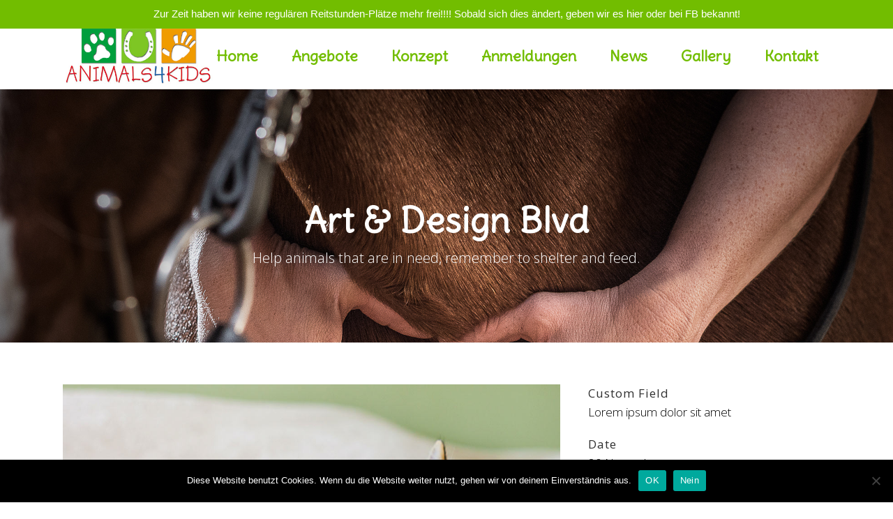

--- FILE ---
content_type: text/html; charset=UTF-8
request_url: https://animals4kids.de/portfolio_page/art-design-blvd/
body_size: 13934
content:

<!DOCTYPE html>
<html lang="de">
<head>
	<meta charset="UTF-8" />
	
				<meta name="viewport" content="width=device-width,initial-scale=1,user-scalable=no">
		
            
                        <link rel="shortcut icon" type="image/x-icon" href="https://animals4kids.de/wp-content/themes/bridge/img/favicon.ico">
            <link rel="apple-touch-icon" href="https://animals4kids.de/wp-content/themes/bridge/img/favicon.ico"/>
        
	<link rel="profile" href="http://gmpg.org/xfn/11" />
	<link rel="pingback" href="https://animals4kids.de/xmlrpc.php" />

	<title>Animals4kids | Art &#038; Design Blvd</title>
<meta name='robots' content='max-image-preview:large' />
<link rel='dns-prefetch' href='//maps.googleapis.com' />
<link rel='dns-prefetch' href='//www.google.com' />
<link rel='dns-prefetch' href='//fonts.googleapis.com' />
<link rel='dns-prefetch' href='//s.w.org' />
<link rel="alternate" type="application/rss+xml" title="Animals4kids &raquo; Feed" href="https://animals4kids.de/feed/" />
<link rel="alternate" type="application/rss+xml" title="Animals4kids &raquo; Kommentar-Feed" href="https://animals4kids.de/comments/feed/" />
		<script type="text/javascript">
			window._wpemojiSettings = {"baseUrl":"https:\/\/s.w.org\/images\/core\/emoji\/13.1.0\/72x72\/","ext":".png","svgUrl":"https:\/\/s.w.org\/images\/core\/emoji\/13.1.0\/svg\/","svgExt":".svg","source":{"concatemoji":"https:\/\/animals4kids.de\/wp-includes\/js\/wp-emoji-release.min.js?ver=5.8.12"}};
			!function(e,a,t){var n,r,o,i=a.createElement("canvas"),p=i.getContext&&i.getContext("2d");function s(e,t){var a=String.fromCharCode;p.clearRect(0,0,i.width,i.height),p.fillText(a.apply(this,e),0,0);e=i.toDataURL();return p.clearRect(0,0,i.width,i.height),p.fillText(a.apply(this,t),0,0),e===i.toDataURL()}function c(e){var t=a.createElement("script");t.src=e,t.defer=t.type="text/javascript",a.getElementsByTagName("head")[0].appendChild(t)}for(o=Array("flag","emoji"),t.supports={everything:!0,everythingExceptFlag:!0},r=0;r<o.length;r++)t.supports[o[r]]=function(e){if(!p||!p.fillText)return!1;switch(p.textBaseline="top",p.font="600 32px Arial",e){case"flag":return s([127987,65039,8205,9895,65039],[127987,65039,8203,9895,65039])?!1:!s([55356,56826,55356,56819],[55356,56826,8203,55356,56819])&&!s([55356,57332,56128,56423,56128,56418,56128,56421,56128,56430,56128,56423,56128,56447],[55356,57332,8203,56128,56423,8203,56128,56418,8203,56128,56421,8203,56128,56430,8203,56128,56423,8203,56128,56447]);case"emoji":return!s([10084,65039,8205,55357,56613],[10084,65039,8203,55357,56613])}return!1}(o[r]),t.supports.everything=t.supports.everything&&t.supports[o[r]],"flag"!==o[r]&&(t.supports.everythingExceptFlag=t.supports.everythingExceptFlag&&t.supports[o[r]]);t.supports.everythingExceptFlag=t.supports.everythingExceptFlag&&!t.supports.flag,t.DOMReady=!1,t.readyCallback=function(){t.DOMReady=!0},t.supports.everything||(n=function(){t.readyCallback()},a.addEventListener?(a.addEventListener("DOMContentLoaded",n,!1),e.addEventListener("load",n,!1)):(e.attachEvent("onload",n),a.attachEvent("onreadystatechange",function(){"complete"===a.readyState&&t.readyCallback()})),(n=t.source||{}).concatemoji?c(n.concatemoji):n.wpemoji&&n.twemoji&&(c(n.twemoji),c(n.wpemoji)))}(window,document,window._wpemojiSettings);
		</script>
		<style type="text/css">
img.wp-smiley,
img.emoji {
	display: inline !important;
	border: none !important;
	box-shadow: none !important;
	height: 1em !important;
	width: 1em !important;
	margin: 0 .07em !important;
	vertical-align: -0.1em !important;
	background: none !important;
	padding: 0 !important;
}
</style>
	<link rel='stylesheet' id='layerslider-css'  href='https://animals4kids.de/wp-content/plugins/LayerSlider/static/layerslider/css/layerslider.css?ver=6.10.0' type='text/css' media='all' />
<link rel='stylesheet' id='wp-block-library-css'  href='https://animals4kids.de/wp-includes/css/dist/block-library/style.min.css?ver=5.8.12' type='text/css' media='all' />
<link rel='stylesheet' id='contact-form-7-css'  href='https://animals4kids.de/wp-content/plugins/contact-form-7/includes/css/styles.css?ver=5.5.6.1' type='text/css' media='all' />
<link rel='stylesheet' id='cookie-notice-front-css'  href='https://animals4kids.de/wp-content/plugins/cookie-notice/css/front.min.css?ver=2.5.7' type='text/css' media='all' />
<link rel='stylesheet' id='rs-plugin-settings-css'  href='https://animals4kids.de/wp-content/plugins/revslider/public/assets/css/rs6.css?ver=6.1.8' type='text/css' media='all' />
<style id='rs-plugin-settings-inline-css' type='text/css'>
#rs-demo-id {}
</style>
<link rel='stylesheet' id='simple-banner-style-css'  href='https://animals4kids.de/wp-content/plugins/simple-banner/simple-banner.css?ver=3.2.1' type='text/css' media='all' />
<link rel='stylesheet' id='topbar-css'  href='https://animals4kids.de/wp-content/plugins/top-bar/inc/../css/topbar_style.css?ver=5.8.12' type='text/css' media='all' />
<link rel='stylesheet' id='mediaelement-css'  href='https://animals4kids.de/wp-includes/js/mediaelement/mediaelementplayer-legacy.min.css?ver=4.2.16' type='text/css' media='all' />
<link rel='stylesheet' id='wp-mediaelement-css'  href='https://animals4kids.de/wp-includes/js/mediaelement/wp-mediaelement.min.css?ver=5.8.12' type='text/css' media='all' />
<link rel='stylesheet' id='bridge-default-style-css'  href='https://animals4kids.de/wp-content/themes/bridge/style.css?ver=5.8.12' type='text/css' media='all' />
<link rel='stylesheet' id='bridge-qode-font_awesome-css'  href='https://animals4kids.de/wp-content/themes/bridge/css/font-awesome/css/font-awesome.min.css?ver=5.8.12' type='text/css' media='all' />
<link rel='stylesheet' id='bridge-qode-font_elegant-css'  href='https://animals4kids.de/wp-content/themes/bridge/css/elegant-icons/style.min.css?ver=5.8.12' type='text/css' media='all' />
<link rel='stylesheet' id='bridge-qode-linea_icons-css'  href='https://animals4kids.de/wp-content/themes/bridge/css/linea-icons/style.css?ver=5.8.12' type='text/css' media='all' />
<link rel='stylesheet' id='bridge-qode-dripicons-css'  href='https://animals4kids.de/wp-content/themes/bridge/css/dripicons/dripicons.css?ver=5.8.12' type='text/css' media='all' />
<link rel='stylesheet' id='bridge-qode-kiko-css'  href='https://animals4kids.de/wp-content/themes/bridge/css/kiko/kiko-all.css?ver=5.8.12' type='text/css' media='all' />
<link rel='stylesheet' id='bridge-stylesheet-css'  href='https://animals4kids.de/wp-content/themes/bridge/css/stylesheet.min.css?ver=5.8.12' type='text/css' media='all' />
<link rel='stylesheet' id='bridge-print-css'  href='https://animals4kids.de/wp-content/themes/bridge/css/print.css?ver=5.8.12' type='text/css' media='all' />
<link rel='stylesheet' id='bridge-style-dynamic-css'  href='https://animals4kids.de/wp-content/themes/bridge/css/style_dynamic.css?ver=1633513592' type='text/css' media='all' />
<link rel='stylesheet' id='bridge-responsive-css'  href='https://animals4kids.de/wp-content/themes/bridge/css/responsive.min.css?ver=5.8.12' type='text/css' media='all' />
<link rel='stylesheet' id='bridge-style-dynamic-responsive-css'  href='https://animals4kids.de/wp-content/themes/bridge/css/style_dynamic_responsive.css?ver=1633513592' type='text/css' media='all' />
<style id='bridge-style-dynamic-responsive-inline-css' type='text/css'>
.google_map {
margin: 0;
}

nav.main_menu > ul > li:not(:first-child):before {
left: 0px;
color: #fff;
font-size: 25px;
font-weight: 400;

}

nav.main_menu > ul > li > a{
color: #72bd00;
}

nav.main_menu ul li.active a {
    color: #229028;
}

nav.main_menu ul li:hover a {
opacity: 1 !important;
}

.header_bottom_right_widget_holder .q_social_icon_holder .fa-stack.fa-lg i:last-child {
font-size: 16px;
}
.header_bottom_right_widget_holder .q_social_icon_holder .fa-stack {
line-height: 42px;
}
.q_social_icon_holder .fa-stack {
margin: 2px 3px 2px 0;
}

.header_bottom_right_widget_holder {
padding: 0 0 0 17px;
}

.footer_bottom_holder, #lang_sel_footer {
padding-top: 40px;
padding-bottom: 40px;
}

/* new */

.footer_bottom_holder .footer_bottom .footer_wrapper {
padding: 0 20px;
}

@media screen and (min-width: 1100px) {
.footer_bottom_holder .footer_bottom .footer_wrapper {
width: 1100px;
margin: 0 auto;
padding: 0;
}
}

@media screen and (min-width: 300px) {
.footer_bottom_left {
float: left;
}
.footer_bottom_right {
float: right;
}
}

.footer_bottom_right {
padding-top: 13px;
}

.qbutton {
height: 47px;
line-height: 47px;
padding: 0 50px;
text-transform: capitalize;
}

.qbutton.green:hover {
background-color: #aab900;
color: #ffffff;
}

.carousel-inner .slider_content .text .qbutton {
margin: 20px 0 0 0;
}

.carousel-control .prev_nav, .carousel-control .next_nav {
border: 0px;
background-color: #161616;
}

.carousel-control i {
font-size: 20px;
color: #ffff00;
}

.footer_top .textwidget {
line-height: 30px;
}

.footer_top h5 {
margin: 0 0 5px;
}

.q_social_icon_holder .fa-stack.fa-2x {
width: 54px;
height: 54px;
line-height: 54px;
}

.testimonials .testimonial_text_inner p {
color: #ffffff;
line-height: 39px;
}

.testimonials .testimonial_text_inner p.testimonial_author {
font-size: 32px;
color: #ffff00;
margin-top: 15px;
font-weight: 400;
font-family: 'Delius', sans-serif;
}

.cf7_custom_style_1 input.wpcf7-form-control.wpcf7-text {
border-radius: 50px;
}

.cf7_custom_style_1 input.wpcf7-form-control.wpcf7-submit, .cf7_custom_style_1 input.wpcf7-form-control.wpcf7-submit:not([disabled]) {
padding: 0 50px;
}

.subscription_form input.wpcf7-form-control.wpcf7-text {
margin-top: 0px;
}

.subscription_form .two_columns_75_25>.column1>.column_inner {
padding: 0;
}

.subscription_form .two_columns_75_25>.column2>.column_inner {
padding: 0;
}

.blog_large_image_simple .separator.small {
display: none;
}

.blog_holder article .post_info {
font-weight: 300;
margin: 20px 0 20px;
color: #818181;
font-size: 17px;
}

.blog_large_image_simple .minimalist_date {
color: #818181;
font-size: 17px;
}

.qbutton, .qbutton.medium, #submit_comment, .load_more a, .blog_load_more_button a, .post-password-form input[type='submit'], input.wpcf7-form-control.wpcf7-submit, input.wpcf7-form-control.wpcf7-submit:not([disabled]) {
text-transform: capitalize;
padding: 0 45px;
}

.projects_holder article .portfolio_description .project_category, .projects_holder.hover_text article .project_category {
line-height: 25px;
font-size: 17px;
font-weight: 300;
}

.title.title_size_large h1 {
text-transform: capitalize;
}

.portfolio_with_space .portfolio_paging, .portfolio_with_space .portfolio_paging_loading {
margin: 0;
}

.qbutton.small {
height: 35px;
line-height: 35px;
font-size: 15px;
padding: 0 25px;
}

.post_excerpt {
margin-top: 15px;
}

aside .widget a {
font-weight: 300;
}

#back_to_top {
bottom: 40px;
}

.footer_bottom {
font-family: 'Delius';
font-size: 20px;
}

.footer_bottom a {
color: #5c5c5c;
}

.footer_bottom a:hover {
color: #aab900;
}

.full_width {
position: relative;
}

nav.mobile_menu ul li a, nav.mobile_menu ul li h3 {
    color: #72bd00;
    font-family: 'Delius', sans-serif;
    font-size: 20px;
}

.wpcf7-response-output{
color: black; 
background-color: black;
}

 form > div.wpcf7-response-output{
//color: black; 
}
</style>
<link rel='stylesheet' id='js_composer_front-css'  href='https://animals4kids.de/wp-content/plugins/js_composer/assets/css/js_composer.min.css?ver=6.1' type='text/css' media='all' />
<link rel='stylesheet' id='bridge-style-handle-google-fonts-css'  href='https://fonts.googleapis.com/css?family=Raleway%3A100%2C200%2C300%2C400%2C500%2C600%2C700%2C800%2C900%2C100italic%2C300italic%2C400italic%2C700italic%7CDelius%3A100%2C200%2C300%2C400%2C500%2C600%2C700%2C800%2C900%2C100italic%2C300italic%2C400italic%2C700italic%7CLeckerli+One%3A100%2C200%2C300%2C400%2C500%2C600%2C700%2C800%2C900%2C100italic%2C300italic%2C400italic%2C700italic%7COpen+Sans%3A100%2C200%2C300%2C400%2C500%2C600%2C700%2C800%2C900%2C100italic%2C300italic%2C400italic%2C700italic&#038;subset=latin%2Clatin-ext&#038;ver=1.0.0' type='text/css' media='all' />
<link rel='stylesheet' id='bridge-core-dashboard-style-css'  href='https://animals4kids.de/wp-content/plugins/bridge-core/modules/core-dashboard/assets/css/core-dashboard.min.css?ver=5.8.12' type='text/css' media='all' />
<link rel='stylesheet' id='tablepress-default-css'  href='https://animals4kids.de/wp-content/plugins/tablepress/css/build/default.css?ver=2.1.8' type='text/css' media='all' />
<link rel='stylesheet' id='bridge-childstyle-css'  href='https://animals4kids.de/wp-content/themes/bridge-child/style.css?ver=5.8.12' type='text/css' media='all' />
<script type='text/javascript' id='layerslider-greensock-js-extra'>
/* <![CDATA[ */
var LS_Meta = {"v":"6.10.0"};
/* ]]> */
</script>
<script type='text/javascript' src='https://animals4kids.de/wp-content/plugins/LayerSlider/static/layerslider/js/greensock.js?ver=1.19.0' id='layerslider-greensock-js'></script>
<script type='text/javascript' src='https://animals4kids.de/wp-includes/js/jquery/jquery.min.js?ver=3.6.0' id='jquery-core-js'></script>
<script type='text/javascript' src='https://animals4kids.de/wp-includes/js/jquery/jquery-migrate.min.js?ver=3.3.2' id='jquery-migrate-js'></script>
<script type='text/javascript' src='https://animals4kids.de/wp-content/plugins/LayerSlider/static/layerslider/js/layerslider.kreaturamedia.jquery.js?ver=6.10.0' id='layerslider-js'></script>
<script type='text/javascript' src='https://animals4kids.de/wp-content/plugins/LayerSlider/static/layerslider/js/layerslider.transitions.js?ver=6.10.0' id='layerslider-transitions-js'></script>
<script type='text/javascript' id='cookie-notice-front-js-before'>
var cnArgs = {"ajaxUrl":"https:\/\/animals4kids.de\/wp-admin\/admin-ajax.php","nonce":"e7082e8cf0","hideEffect":"fade","position":"bottom","onScroll":false,"onScrollOffset":100,"onClick":false,"cookieName":"cookie_notice_accepted","cookieTime":2592000,"cookieTimeRejected":2592000,"globalCookie":false,"redirection":false,"cache":false,"revokeCookies":false,"revokeCookiesOpt":"automatic"};
</script>
<script type='text/javascript' src='https://animals4kids.de/wp-content/plugins/cookie-notice/js/front.min.js?ver=2.5.7' id='cookie-notice-front-js'></script>
<script type='text/javascript' src='https://animals4kids.de/wp-content/plugins/revslider/public/assets/js/revolution.tools.min.js?ver=6.0' id='tp-tools-js'></script>
<script type='text/javascript' src='https://animals4kids.de/wp-content/plugins/revslider/public/assets/js/rs6.min.js?ver=6.1.8' id='revmin-js'></script>
<script type='text/javascript' id='simple-banner-script-js-before'>
const simpleBannerScriptParams = {"pro_version_enabled":"","debug_mode":false,"id":163,"version":"3.2.1","banner_params":[{"hide_simple_banner":false,"simple_banner_prepend_element":false,"simple_banner_position":false,"header_margin":false,"header_padding":false,"wp_body_open_enabled":false,"wp_body_open":true,"simple_banner_z_index":false,"simple_banner_text":false,"disabled_on_current_page":false,"disabled_pages_array":[],"is_current_page_a_post":false,"disabled_on_posts":false,"simple_banner_disabled_page_paths":false,"simple_banner_font_size":false,"simple_banner_color":false,"simple_banner_text_color":false,"simple_banner_link_color":false,"simple_banner_close_color":false,"simple_banner_custom_css":false,"simple_banner_scrolling_custom_css":false,"simple_banner_text_custom_css":false,"simple_banner_button_css":false,"site_custom_css":false,"keep_site_custom_css":false,"site_custom_js":false,"keep_site_custom_js":false,"close_button_enabled":false,"close_button_expiration":false,"close_button_cookie_set":false,"current_date":{"date":"2026-01-26 08:46:41.003831","timezone_type":3,"timezone":"UTC"},"start_date":{"date":"2026-01-26 08:46:41.003840","timezone_type":3,"timezone":"UTC"},"end_date":{"date":"2026-01-26 08:46:41.003843","timezone_type":3,"timezone":"UTC"},"simple_banner_start_after_date":false,"simple_banner_remove_after_date":false,"simple_banner_insert_inside_element":false}]}
</script>
<script type='text/javascript' src='https://animals4kids.de/wp-content/plugins/simple-banner/simple-banner.js?ver=3.2.1' id='simple-banner-script-js'></script>
<script type='text/javascript' id='topbar_frontjs-js-extra'>
/* <![CDATA[ */
var tpbr_settings = {"fixed":"fixed","user_who":"notloggedin","guests_or_users":"all","message":"Zur Zeit haben wir keine regul\u00e4ren Reitstunden-Pl\u00e4tze mehr frei!!!! Sobald sich dies \u00e4ndert, geben wir es hier oder bei FB bekannt!","status":"active","yn_button":"nobutton","color":"#72bd00","button_text":"Interesse?","button_url":"https:\/\/animals4kids.de\/home\/preise-und-anmeldungen-2\/","button_behavior":"newwindow","is_admin_bar":"no","detect_sticky":"0"};
/* ]]> */
</script>
<script type='text/javascript' src='https://animals4kids.de/wp-content/plugins/top-bar/inc/../js/tpbr_front.min.js?ver=5.8.12' id='topbar_frontjs-js'></script>
<meta name="generator" content="Powered by LayerSlider 6.10.0 - Multi-Purpose, Responsive, Parallax, Mobile-Friendly Slider Plugin for WordPress." />
<!-- LayerSlider updates and docs at: https://layerslider.kreaturamedia.com -->
<link rel="https://api.w.org/" href="https://animals4kids.de/wp-json/" /><link rel="EditURI" type="application/rsd+xml" title="RSD" href="https://animals4kids.de/xmlrpc.php?rsd" />
<link rel="wlwmanifest" type="application/wlwmanifest+xml" href="https://animals4kids.de/wp-includes/wlwmanifest.xml" /> 
<meta name="generator" content="WordPress 5.8.12" />
<link rel="canonical" href="https://animals4kids.de/portfolio_page/art-design-blvd/" />
<link rel='shortlink' href='https://animals4kids.de/?p=163' />
<link rel="alternate" type="application/json+oembed" href="https://animals4kids.de/wp-json/oembed/1.0/embed?url=https%3A%2F%2Fanimals4kids.de%2Fportfolio_page%2Fart-design-blvd%2F" />
<link rel="alternate" type="text/xml+oembed" href="https://animals4kids.de/wp-json/oembed/1.0/embed?url=https%3A%2F%2Fanimals4kids.de%2Fportfolio_page%2Fart-design-blvd%2F&#038;format=xml" />
<style id="simple-banner-background-color" type="text/css">.simple-banner{background: #024985;}</style><style id="simple-banner-text-color" type="text/css">.simple-banner .simple-banner-text{color: #ffffff;}</style><style id="simple-banner-link-color" type="text/css">.simple-banner .simple-banner-text a{color:#f16521;}</style><style id="simple-banner-z-index" type="text/css">.simple-banner{z-index: 99999;}</style><style id="simple-banner-site-custom-css-dummy" type="text/css"></style><script id="simple-banner-site-custom-js-dummy" type="text/javascript"></script><meta name="generator" content="Powered by WPBakery Page Builder - drag and drop page builder for WordPress."/>
<meta name="generator" content="Powered by Slider Revolution 6.1.8 - responsive, Mobile-Friendly Slider Plugin for WordPress with comfortable drag and drop interface." />
<script type="text/javascript">function setREVStartSize(e){			
			try {								
				var pw = document.getElementById(e.c).parentNode.offsetWidth,
					newh;
				pw = pw===0 || isNaN(pw) ? window.innerWidth : pw;
				e.tabw = e.tabw===undefined ? 0 : parseInt(e.tabw);
				e.thumbw = e.thumbw===undefined ? 0 : parseInt(e.thumbw);
				e.tabh = e.tabh===undefined ? 0 : parseInt(e.tabh);
				e.thumbh = e.thumbh===undefined ? 0 : parseInt(e.thumbh);
				e.tabhide = e.tabhide===undefined ? 0 : parseInt(e.tabhide);
				e.thumbhide = e.thumbhide===undefined ? 0 : parseInt(e.thumbhide);
				e.mh = e.mh===undefined || e.mh=="" || e.mh==="auto" ? 0 : parseInt(e.mh,0);		
				if(e.layout==="fullscreen" || e.l==="fullscreen") 						
					newh = Math.max(e.mh,window.innerHeight);				
				else{					
					e.gw = Array.isArray(e.gw) ? e.gw : [e.gw];
					for (var i in e.rl) if (e.gw[i]===undefined || e.gw[i]===0) e.gw[i] = e.gw[i-1];					
					e.gh = e.el===undefined || e.el==="" || (Array.isArray(e.el) && e.el.length==0)? e.gh : e.el;
					e.gh = Array.isArray(e.gh) ? e.gh : [e.gh];
					for (var i in e.rl) if (e.gh[i]===undefined || e.gh[i]===0) e.gh[i] = e.gh[i-1];
										
					var nl = new Array(e.rl.length),
						ix = 0,						
						sl;					
					e.tabw = e.tabhide>=pw ? 0 : e.tabw;
					e.thumbw = e.thumbhide>=pw ? 0 : e.thumbw;
					e.tabh = e.tabhide>=pw ? 0 : e.tabh;
					e.thumbh = e.thumbhide>=pw ? 0 : e.thumbh;					
					for (var i in e.rl) nl[i] = e.rl[i]<window.innerWidth ? 0 : e.rl[i];
					sl = nl[0];									
					for (var i in nl) if (sl>nl[i] && nl[i]>0) { sl = nl[i]; ix=i;}															
					var m = pw>(e.gw[ix]+e.tabw+e.thumbw) ? 1 : (pw-(e.tabw+e.thumbw)) / (e.gw[ix]);					

					newh =  (e.type==="carousel" && e.justify==="true" ? e.gh[ix] : (e.gh[ix] * m)) + (e.tabh + e.thumbh);
				}			
				
				if(window.rs_init_css===undefined) window.rs_init_css = document.head.appendChild(document.createElement("style"));					
				document.getElementById(e.c).height = newh;
				window.rs_init_css.innerHTML += "#"+e.c+"_wrapper { height: "+newh+"px }";				
			} catch(e){
				console.log("Failure at Presize of Slider:" + e)
			}					   
		  };</script>
<noscript><style> .wpb_animate_when_almost_visible { opacity: 1; }</style></noscript></head>

<body class="portfolio_page-template-default single single-portfolio_page postid-163 bridge-core-2.1.4 cookies-not-set ajax_fade page_not_loaded  qode-child-theme-ver-1.0.0 qode-theme-ver-20.1 qode-theme-bridge qode_header_in_grid wpb-js-composer js-comp-ver-6.1 vc_responsive" itemscope itemtype="http://schema.org/WebPage">



	<div class="ajax_loader"><div class="ajax_loader_1"><div class="double_pulse"><div class="double-bounce1"></div><div class="double-bounce2"></div></div></div></div>
	
<div class="wrapper">
	<div class="wrapper_inner">

    
		<!-- Google Analytics start -->
				<!-- Google Analytics end -->

		
	<header class=" has_top scroll_top  fixed scrolled_not_transparent page_header">
	<div class="header_inner clearfix">
				<div class="header_top_bottom_holder">
				<div class="header_top clearfix" style='background-color:rgba(255, 255, 255, 1);' >
				<div class="container">
			<div class="container_inner clearfix">
														<div class="left">
						<div class="inner">
													</div>
					</div>
					<div class="right">
						<div class="inner">
													</div>
					</div>
													</div>
		</div>
		</div>

			<div class="header_bottom clearfix" style=' background-color:rgba(255, 255, 255, 1);' >
								<div class="container">
					<div class="container_inner clearfix">
																				<div class="header_inner_left">
																	<div class="mobile_menu_button">
		<span>
			<i class="qode_icon_font_awesome fa fa-bars " ></i>		</span>
	</div>
								<div class="logo_wrapper" >
	<div class="q_logo">
		<a itemprop="url" href="https://animals4kids.de/" >
             <img itemprop="image" class="normal" src="https://animals4kids.de/wp-content/uploads/2020/03/animals_4kids_400-1.jpg" alt="Logo"> 			 <img itemprop="image" class="light" src="https://animals4kids.de/wp-content/uploads/2020/03/animals_4kids_400-1.jpg" alt="Logo"/> 			 <img itemprop="image" class="dark" src="https://animals4kids.de/wp-content/uploads/2020/03/animals_4kids_400-1.jpg" alt="Logo"/> 			 <img itemprop="image" class="sticky" src="https://animals4kids.de/wp-content/uploads/2020/03/animals_4kids_400-1.jpg" alt="Logo"/> 			 <img itemprop="image" class="mobile" src="https://animals4kids.de/wp-content/uploads/2020/03/animals_4kids_400-1.jpg" alt="Logo"/> 					</a>
	</div>
	</div>															</div>
															<div class="header_inner_right">
									<div class="side_menu_button_wrapper right">
																														<div class="side_menu_button">
																																	
										</div>
									</div>
								</div>
							
							
							<nav class="main_menu drop_down right">
								<ul id="menu-main_menu" class=""><li id="nav-menu-item-15424" class="menu-item menu-item-type-post_type menu-item-object-page menu-item-home  narrow"><a href="https://animals4kids.de/" class=""><i class="menu_icon blank fa"></i><span>Home</span><span class="plus"></span></a></li>
<li id="nav-menu-item-15661" class="menu-item menu-item-type-post_type menu-item-object-page menu-item-has-children  has_sub narrow"><a href="https://animals4kids.de/angebote/" class=""><i class="menu_icon blank fa"></i><span>Angebote</span><span class="plus"></span></a>
<div class="second"><div class="inner"><ul>
	<li id="nav-menu-item-15662" class="menu-item menu-item-type-post_type menu-item-object-page "><a href="https://animals4kids.de/ferienangebote/" class=""><i class="menu_icon blank fa"></i><span>Ferienangebote</span><span class="plus"></span></a></li>
	<li id="nav-menu-item-16138" class="menu-item menu-item-type-post_type menu-item-object-page "><a href="https://animals4kids.de/home/termine/" class=""><i class="menu_icon blank fa"></i><span>Termine</span><span class="plus"></span></a></li>
	<li id="nav-menu-item-15663" class="menu-item menu-item-type-post_type menu-item-object-page "><a href="https://animals4kids.de/reitstunden/" class=""><i class="menu_icon blank fa"></i><span>Reitstunden</span><span class="plus"></span></a></li>
	<li id="nav-menu-item-15970" class="menu-item menu-item-type-post_type menu-item-object-page "><a href="https://animals4kids.de/home/kindergeburtstage/" class=""><i class="menu_icon blank fa"></i><span>Kindergeburtstage</span><span class="plus"></span></a></li>
	<li id="nav-menu-item-15972" class="menu-item menu-item-type-post_type menu-item-object-page "><a href="https://animals4kids.de/home/schul-und-kita-projekte/" class=""><i class="menu_icon blank fa"></i><span>Schul- und Kita-Projekte</span><span class="plus"></span></a></li>
	<li id="nav-menu-item-15971" class="menu-item menu-item-type-post_type menu-item-object-page "><a href="https://animals4kids.de/home/pensionspferde/" class=""><i class="menu_icon blank fa"></i><span>Pensionspferde</span><span class="plus"></span></a></li>
	<li id="nav-menu-item-15993" class="menu-item menu-item-type-post_type menu-item-object-page "><a href="https://animals4kids.de/home/preise-und-anmeldungen/" class=""><i class="menu_icon blank fa"></i><span>Preise und Anmeldungen</span><span class="plus"></span></a></li>
</ul></div></div>
</li>
<li id="nav-menu-item-15664" class="menu-item menu-item-type-post_type menu-item-object-page menu-item-has-children  has_sub narrow"><a href="https://animals4kids.de/konzept/" class=""><i class="menu_icon blank fa"></i><span>Konzept</span><span class="plus"></span></a>
<div class="second"><div class="inner"><ul>
	<li id="nav-menu-item-15969" class="menu-item menu-item-type-post_type menu-item-object-page "><a href="https://animals4kids.de/konzept/therapeutisches-konzept/" class=""><i class="menu_icon blank fa"></i><span>Therapeutisches Konzept</span><span class="plus"></span></a></li>
	<li id="nav-menu-item-15968" class="menu-item menu-item-type-post_type menu-item-object-page "><a href="https://animals4kids.de/konzept/konzept-partner-pferd/" class=""><i class="menu_icon blank fa"></i><span>Konzept Partner Pferd/ Was reiten bewirken kann</span><span class="plus"></span></a></li>
</ul></div></div>
</li>
<li id="nav-menu-item-16077" class="menu-item menu-item-type-post_type menu-item-object-page  narrow"><a href="https://animals4kids.de/home/preise-und-anmeldungen-2/" class=""><i class="menu_icon blank fa"></i><span>Anmeldungen</span><span class="plus"></span></a></li>
<li id="nav-menu-item-15427" class="menu-item menu-item-type-post_type menu-item-object-page  narrow"><a href="https://animals4kids.de/news/" class=""><i class="menu_icon blank fa"></i><span>News</span><span class="plus"></span></a></li>
<li id="nav-menu-item-15428" class="menu-item menu-item-type-post_type menu-item-object-page  narrow"><a href="https://animals4kids.de/gallery/" class=""><i class="menu_icon blank fa"></i><span>Gallery</span><span class="plus"></span></a></li>
<li id="nav-menu-item-15425" class="menu-item menu-item-type-post_type menu-item-object-page  narrow"><a href="https://animals4kids.de/contact/" class=""><i class="menu_icon blank fa"></i><span>Kontakt</span><span class="plus"></span></a></li>
</ul>							</nav>
														<nav class="mobile_menu">
	<ul id="menu-main_menu-1" class=""><li id="mobile-menu-item-15424" class="menu-item menu-item-type-post_type menu-item-object-page menu-item-home "><a href="https://animals4kids.de/" class=""><span>Home</span></a><span class="mobile_arrow"><i class="fa fa-angle-right"></i><i class="fa fa-angle-down"></i></span></li>
<li id="mobile-menu-item-15661" class="menu-item menu-item-type-post_type menu-item-object-page menu-item-has-children  has_sub"><a href="https://animals4kids.de/angebote/" class=""><span>Angebote</span></a><span class="mobile_arrow"><i class="fa fa-angle-right"></i><i class="fa fa-angle-down"></i></span>
<ul class="sub_menu">
	<li id="mobile-menu-item-15662" class="menu-item menu-item-type-post_type menu-item-object-page "><a href="https://animals4kids.de/ferienangebote/" class=""><span>Ferienangebote</span></a><span class="mobile_arrow"><i class="fa fa-angle-right"></i><i class="fa fa-angle-down"></i></span></li>
	<li id="mobile-menu-item-16138" class="menu-item menu-item-type-post_type menu-item-object-page "><a href="https://animals4kids.de/home/termine/" class=""><span>Termine</span></a><span class="mobile_arrow"><i class="fa fa-angle-right"></i><i class="fa fa-angle-down"></i></span></li>
	<li id="mobile-menu-item-15663" class="menu-item menu-item-type-post_type menu-item-object-page "><a href="https://animals4kids.de/reitstunden/" class=""><span>Reitstunden</span></a><span class="mobile_arrow"><i class="fa fa-angle-right"></i><i class="fa fa-angle-down"></i></span></li>
	<li id="mobile-menu-item-15970" class="menu-item menu-item-type-post_type menu-item-object-page "><a href="https://animals4kids.de/home/kindergeburtstage/" class=""><span>Kindergeburtstage</span></a><span class="mobile_arrow"><i class="fa fa-angle-right"></i><i class="fa fa-angle-down"></i></span></li>
	<li id="mobile-menu-item-15972" class="menu-item menu-item-type-post_type menu-item-object-page "><a href="https://animals4kids.de/home/schul-und-kita-projekte/" class=""><span>Schul- und Kita-Projekte</span></a><span class="mobile_arrow"><i class="fa fa-angle-right"></i><i class="fa fa-angle-down"></i></span></li>
	<li id="mobile-menu-item-15971" class="menu-item menu-item-type-post_type menu-item-object-page "><a href="https://animals4kids.de/home/pensionspferde/" class=""><span>Pensionspferde</span></a><span class="mobile_arrow"><i class="fa fa-angle-right"></i><i class="fa fa-angle-down"></i></span></li>
	<li id="mobile-menu-item-15993" class="menu-item menu-item-type-post_type menu-item-object-page "><a href="https://animals4kids.de/home/preise-und-anmeldungen/" class=""><span>Preise und Anmeldungen</span></a><span class="mobile_arrow"><i class="fa fa-angle-right"></i><i class="fa fa-angle-down"></i></span></li>
</ul>
</li>
<li id="mobile-menu-item-15664" class="menu-item menu-item-type-post_type menu-item-object-page menu-item-has-children  has_sub"><a href="https://animals4kids.de/konzept/" class=""><span>Konzept</span></a><span class="mobile_arrow"><i class="fa fa-angle-right"></i><i class="fa fa-angle-down"></i></span>
<ul class="sub_menu">
	<li id="mobile-menu-item-15969" class="menu-item menu-item-type-post_type menu-item-object-page "><a href="https://animals4kids.de/konzept/therapeutisches-konzept/" class=""><span>Therapeutisches Konzept</span></a><span class="mobile_arrow"><i class="fa fa-angle-right"></i><i class="fa fa-angle-down"></i></span></li>
	<li id="mobile-menu-item-15968" class="menu-item menu-item-type-post_type menu-item-object-page "><a href="https://animals4kids.de/konzept/konzept-partner-pferd/" class=""><span>Konzept Partner Pferd/ Was reiten bewirken kann</span></a><span class="mobile_arrow"><i class="fa fa-angle-right"></i><i class="fa fa-angle-down"></i></span></li>
</ul>
</li>
<li id="mobile-menu-item-16077" class="menu-item menu-item-type-post_type menu-item-object-page "><a href="https://animals4kids.de/home/preise-und-anmeldungen-2/" class=""><span>Anmeldungen</span></a><span class="mobile_arrow"><i class="fa fa-angle-right"></i><i class="fa fa-angle-down"></i></span></li>
<li id="mobile-menu-item-15427" class="menu-item menu-item-type-post_type menu-item-object-page "><a href="https://animals4kids.de/news/" class=""><span>News</span></a><span class="mobile_arrow"><i class="fa fa-angle-right"></i><i class="fa fa-angle-down"></i></span></li>
<li id="mobile-menu-item-15428" class="menu-item menu-item-type-post_type menu-item-object-page "><a href="https://animals4kids.de/gallery/" class=""><span>Gallery</span></a><span class="mobile_arrow"><i class="fa fa-angle-right"></i><i class="fa fa-angle-down"></i></span></li>
<li id="mobile-menu-item-15425" class="menu-item menu-item-type-post_type menu-item-object-page "><a href="https://animals4kids.de/contact/" class=""><span>Kontakt</span></a><span class="mobile_arrow"><i class="fa fa-angle-right"></i><i class="fa fa-angle-down"></i></span></li>
</ul></nav>																				</div>
					</div>
									</div>
			</div>
		</div>
</header>	<a id="back_to_top" href="#">
        <span class="fa-stack">
            <i class="qode_icon_font_awesome fa fa-arrow-up " ></i>        </span>
	</a>
	
	
    
    	
    
    <div class="content ">
            <div class="meta">

            
        <div class="seo_title">  Art &#038; Design Blvd</div>

        


                        
            <span id="qode_page_id">163</span>
            <div class="body_classes">portfolio_page-template-default,single,single-portfolio_page,postid-163,bridge-core-2.1.4,cookies-not-set,ajax_fade,page_not_loaded,,qode-child-theme-ver-1.0.0,qode-theme-ver-20.1,qode-theme-bridge,qode_header_in_grid,wpb-js-composer js-comp-ver-6.1,vc_responsive</div>
        </div>
        <div class="content_inner  ">
    <style type="text/css" id="stylesheet-inline-css-163">   .postid-163.disabled_footer_top .footer_top_holder, .postid-163.disabled_footer_bottom .footer_bottom_holder { display: none;}

</style>							<div class="title_outer title_without_animation"    data-height="450">
		<div class="title title_size_large  position_center  has_fixed_background " style="background-size:1500px auto;background-image:url(https://animals4kids.de/wp-content/uploads/2020/10/geisselbrecht_pferde_lowres-25.jpg);height:450px;">
			<div class="image not_responsive"><img itemprop="image" src="https://animals4kids.de/wp-content/uploads/2020/10/geisselbrecht_pferde_lowres-25.jpg" alt="&nbsp;" /> </div>
										<div class="title_holder"  style="padding-top:128px;height:322px;">
					<div class="container">
						<div class="container_inner clearfix">
								<div class="title_subtitle_holder" >
                                                                									<div class="title_subtitle_holder_inner">
																										<h1 ><span>Art &#038; Design Blvd</span></h1>
																	
																														<span class="subtitle"  >Help animals that are in need, remember to shelter and feed.</span>
																																													</div>
								                                                            </div>
						</div>
					</div>
				</div>
								</div>
			</div>
										<div class="container">
                    					<div class="container_inner default_template_holder clearfix" >
													
		<div class="portfolio_single portfolio_template_1">
				<div class="two_columns_66_33 clearfix portfolio_container">
				<div class="column1">
					<div class="column_inner">
						<div class="portfolio_images">
							
																																								<img itemprop="image" src="http://demo.qodeinteractive.com/bridge67/wp-content/uploads/2013/10/p-project2-01.jpg" alt="" />
										
																	
																																								<img itemprop="image" src="http://demo.qodeinteractive.com/bridge67/wp-content/uploads/2013/10/p-project2-02.jpg" alt="" />
										
																	
																																								<img itemprop="image" src="http://demo.qodeinteractive.com/bridge67/wp-content/uploads/2013/10/p-project2-03.jpg" alt="" />
										
																							</div>
					</div>
				</div>
				<div class="column2">
					<div class="column_inner">
						<div class="portfolio_detail portfolio_single_follow clearfix">
																<div class="info portfolio_custom_field">
																					<h6>Custom Field</h6>
																				<p>
																							Lorem ipsum dolor sit amet																					</p>
									</div>
																							<div class="info portfolio_custom_date">
									<h6>Date</h6>
									<p class="entry_date updated">20 November<meta itemprop="interactionCount" content="UserComments: 0"/></p>
								</div>
																						<div class="info portfolio_categories">
									<h6>Category </h6>
													<span class="category">
													Art, Business													</span>
								</div>
																													<h6>About This Project</h6>
														<div class="info portfolio_content">
								<p>Lorem ipsum dolor sit amet, consectetuer adipiscing elit. Nam cursus. Morbi ut mi. Nullam enim leo, egestas id, condimentum at, laoreet mattis, massa. Sed eleifend nonummy diam. Praesent mauris ante, elementum et, bibendum at, posuere sit amet, nibh. Duis tincidunt lectus quis dui viverra vestibulum. Suspendisse vulputate aliquam dui.Excepteur sint occaecat cupidatat non proident, sunt in culpa qui officia deserunt mollit anim id est laborum</p>
							</div>
							<div class="portfolio_social_holder">
																							</div>
						</div>
					</div>
				</div>
			</div>
            <div class="portfolio_navigation ">
    <div class="portfolio_prev">
        <a href="https://animals4kids.de/portfolio_page/video-performance-festival-2014/" rel="prev"><i class="fa fa-angle-left"></i></a>    </div>
            <div class="portfolio_button"><a itemprop="url" href="https://animals4kids.de/gallery/"></a></div>
        <div class="portfolio_next">
        <a href="https://animals4kids.de/portfolio_page/der-spiegel-cover-art/" rel="next"><i class="fa fa-angle-right"></i></a>    </div>
</div>
				</div>
												                        						
					</div>
                    				</div>
										<div class="content_bottom" >
					</div>
				
	</div>
</div>



	<footer >
		<div class="footer_inner clearfix">
				<div class="footer_top_holder">
            			<div class="footer_top">
								<div class="container">
					<div class="container_inner">
																	<div class="three_columns clearfix">
								<div class="column1 footer_col1">
									<div class="column_inner">
										<div id="text-9" class="widget widget_text"><h5>Kontakt</h5>			<div class="textwidget"><p><img src="https://demo.qodeinteractive.com/bridge67/wp-content/uploads/2015/03/separator.png" alt="logo"></p>
<div class="separator  transparent center  " style="margin-top: 10px;margin-bottom: 0px;"></div>

<p>Julia Keppeler<br />
0172-32 777 10</p>
<div class="separator  transparent center  " style="margin-top: 30px;margin-bottom: 0px;"></div>

</div>
		</div>									</div>
								</div>
								<div class="column2 footer_col2">
									<div class="column_inner">
										<div id="text-10" class="widget widget_text"><h5>Animals4Kids</h5>			<div class="textwidget"><p><img src="https://demo.qodeinteractive.com/bridge67/wp-content/uploads/2015/03/separator.png" alt="logo" /></p>
<div class="separator  transparent center  " style="margin-top: 10px;margin-bottom: 0px;"></div>

<p>info@animals4kids.de</p>
<div class="separator  transparent center  " style="margin-top: 28px;margin-bottom: 0px;"></div>

<p>&nbsp;</p>
</div>
		</div>									</div>
								</div>
								<div class="column3 footer_col3">
									<div class="column_inner">
										<div id="text-8" class="widget widget_text"><h5>Location</h5>			<div class="textwidget"><p><img src="https://demo.qodeinteractive.com/bridge67/wp-content/uploads/2015/03/separator.png" alt="logo"></p>
<div class="separator  transparent center  " style="margin-top: 10px;margin-bottom: 0px;"></div>
<p>Animals4Kids<br />
Vier Morgen 5<br />
64331 Weiterstadt- Braunshardt</p>
</div>
		</div>									</div>
								</div>
							</div>
															</div>
				</div>
							</div>
					</div>
							<div class="footer_bottom_holder">
                                    <div style="background-color: #229028;height: 1px" class="footer_bottom_border "></div>
                									<div class="footer_bottom">
				<div class="textwidget custom-html-widget"><div class="textwidget">
<div class="footer_wrapper">

<div class="footer_bottom_left">
<a href="/">
<img src="https://demo.qodeinteractive.com/bridge67/wp-content/uploads/2015/03/logo-footer.png" alt="logo">
</a>
</div>
<div class="footer_bottom_right">
<a href="/" style="margin-right: 20px;">Home</a>
<a href="/contact/" style="margin-right: 20px;">Kontakt</a>
<a href="/news/" style="margin-right: 20px;">News</a>
<a href="/home/impressum/" style="margin-right: 20px;">Impressum</a>
<a href="/home/datenschutz/" >Datenschutz</a>
</div>


</div>

</div></div>			</div>
								</div>
				</div>
	</footer>
		
</div>
</div>
<div class="simple-banner simple-banner-text" style="display:none !important"></div><script type="text/html" id="wpb-modifications"></script><script type='text/javascript' src='https://animals4kids.de/wp-includes/js/dist/vendor/regenerator-runtime.min.js?ver=0.13.7' id='regenerator-runtime-js'></script>
<script type='text/javascript' src='https://animals4kids.de/wp-includes/js/dist/vendor/wp-polyfill.min.js?ver=3.15.0' id='wp-polyfill-js'></script>
<script type='text/javascript' id='contact-form-7-js-extra'>
/* <![CDATA[ */
var wpcf7 = {"api":{"root":"https:\/\/animals4kids.de\/wp-json\/","namespace":"contact-form-7\/v1"}};
/* ]]> */
</script>
<script type='text/javascript' src='https://animals4kids.de/wp-content/plugins/contact-form-7/includes/js/index.js?ver=5.5.6.1' id='contact-form-7-js'></script>
<script type='text/javascript' src='https://animals4kids.de/wp-includes/js/jquery/ui/core.min.js?ver=1.12.1' id='jquery-ui-core-js'></script>
<script type='text/javascript' src='https://animals4kids.de/wp-includes/js/jquery/ui/accordion.min.js?ver=1.12.1' id='jquery-ui-accordion-js'></script>
<script type='text/javascript' src='https://animals4kids.de/wp-includes/js/jquery/ui/menu.min.js?ver=1.12.1' id='jquery-ui-menu-js'></script>
<script type='text/javascript' src='https://animals4kids.de/wp-includes/js/dist/dom-ready.min.js?ver=71883072590656bf22c74c7b887df3dd' id='wp-dom-ready-js'></script>
<script type='text/javascript' src='https://animals4kids.de/wp-includes/js/dist/hooks.min.js?ver=a7edae857aab69d69fa10d5aef23a5de' id='wp-hooks-js'></script>
<script type='text/javascript' src='https://animals4kids.de/wp-includes/js/dist/i18n.min.js?ver=5f1269854226b4dd90450db411a12b79' id='wp-i18n-js'></script>
<script type='text/javascript' id='wp-i18n-js-after'>
wp.i18n.setLocaleData( { 'text direction\u0004ltr': [ 'ltr' ] } );
</script>
<script type='text/javascript' id='wp-a11y-js-translations'>
( function( domain, translations ) {
	var localeData = translations.locale_data[ domain ] || translations.locale_data.messages;
	localeData[""].domain = domain;
	wp.i18n.setLocaleData( localeData, domain );
} )( "default", {"translation-revision-date":"2025-09-29 01:30:45+0000","generator":"GlotPress\/4.0.1","domain":"messages","locale_data":{"messages":{"":{"domain":"messages","plural-forms":"nplurals=2; plural=n != 1;","lang":"de"},"Notifications":["Benachrichtigungen"]}},"comment":{"reference":"wp-includes\/js\/dist\/a11y.js"}} );
</script>
<script type='text/javascript' src='https://animals4kids.de/wp-includes/js/dist/a11y.min.js?ver=0ac8327cc1c40dcfdf29716affd7ac63' id='wp-a11y-js'></script>
<script type='text/javascript' id='jquery-ui-autocomplete-js-extra'>
/* <![CDATA[ */
var uiAutocompleteL10n = {"noResults":"Es wurden keine Ergebnisse gefunden.","oneResult":"1 Ergebnis gefunden. Benutze die Pfeiltasten zum Navigieren.","manyResults":"%d Ergebnisse gefunden. Benutze die Pfeiltasten zum Navigieren.","itemSelected":"Der Eintrag wurde ausgew\u00e4hlt."};
/* ]]> */
</script>
<script type='text/javascript' src='https://animals4kids.de/wp-includes/js/jquery/ui/autocomplete.min.js?ver=1.12.1' id='jquery-ui-autocomplete-js'></script>
<script type='text/javascript' src='https://animals4kids.de/wp-includes/js/jquery/ui/controlgroup.min.js?ver=1.12.1' id='jquery-ui-controlgroup-js'></script>
<script type='text/javascript' src='https://animals4kids.de/wp-includes/js/jquery/ui/checkboxradio.min.js?ver=1.12.1' id='jquery-ui-checkboxradio-js'></script>
<script type='text/javascript' src='https://animals4kids.de/wp-includes/js/jquery/ui/button.min.js?ver=1.12.1' id='jquery-ui-button-js'></script>
<script type='text/javascript' src='https://animals4kids.de/wp-includes/js/jquery/ui/datepicker.min.js?ver=1.12.1' id='jquery-ui-datepicker-js'></script>
<script type='text/javascript' id='jquery-ui-datepicker-js-after'>
jQuery(document).ready(function(jQuery){jQuery.datepicker.setDefaults({"closeText":"Schlie\u00dfen","currentText":"Heute","monthNames":["Januar","Februar","M\u00e4rz","April","Mai","Juni","Juli","August","September","Oktober","November","Dezember"],"monthNamesShort":["Jan.","Feb.","M\u00e4rz","Apr.","Mai","Juni","Juli","Aug.","Sep.","Okt.","Nov.","Dez."],"nextText":"Weiter","prevText":"Zur\u00fcck","dayNames":["Sonntag","Montag","Dienstag","Mittwoch","Donnerstag","Freitag","Samstag"],"dayNamesShort":["So.","Mo.","Di.","Mi.","Do.","Fr.","Sa."],"dayNamesMin":["S","M","D","M","D","F","S"],"dateFormat":"d. MM yy","firstDay":1,"isRTL":false});});
</script>
<script type='text/javascript' src='https://animals4kids.de/wp-includes/js/jquery/ui/mouse.min.js?ver=1.12.1' id='jquery-ui-mouse-js'></script>
<script type='text/javascript' src='https://animals4kids.de/wp-includes/js/jquery/ui/resizable.min.js?ver=1.12.1' id='jquery-ui-resizable-js'></script>
<script type='text/javascript' src='https://animals4kids.de/wp-includes/js/jquery/ui/draggable.min.js?ver=1.12.1' id='jquery-ui-draggable-js'></script>
<script type='text/javascript' src='https://animals4kids.de/wp-includes/js/jquery/ui/dialog.min.js?ver=1.12.1' id='jquery-ui-dialog-js'></script>
<script type='text/javascript' src='https://animals4kids.de/wp-includes/js/jquery/ui/droppable.min.js?ver=1.12.1' id='jquery-ui-droppable-js'></script>
<script type='text/javascript' src='https://animals4kids.de/wp-includes/js/jquery/ui/progressbar.min.js?ver=1.12.1' id='jquery-ui-progressbar-js'></script>
<script type='text/javascript' src='https://animals4kids.de/wp-includes/js/jquery/ui/selectable.min.js?ver=1.12.1' id='jquery-ui-selectable-js'></script>
<script type='text/javascript' src='https://animals4kids.de/wp-includes/js/jquery/ui/sortable.min.js?ver=1.12.1' id='jquery-ui-sortable-js'></script>
<script type='text/javascript' src='https://animals4kids.de/wp-includes/js/jquery/ui/slider.min.js?ver=1.12.1' id='jquery-ui-slider-js'></script>
<script type='text/javascript' src='https://animals4kids.de/wp-includes/js/jquery/ui/spinner.min.js?ver=1.12.1' id='jquery-ui-spinner-js'></script>
<script type='text/javascript' src='https://animals4kids.de/wp-includes/js/jquery/ui/tooltip.min.js?ver=1.12.1' id='jquery-ui-tooltip-js'></script>
<script type='text/javascript' src='https://animals4kids.de/wp-includes/js/jquery/ui/tabs.min.js?ver=1.12.1' id='jquery-ui-tabs-js'></script>
<script type='text/javascript' src='https://animals4kids.de/wp-includes/js/jquery/ui/effect.min.js?ver=1.12.1' id='jquery-effects-core-js'></script>
<script type='text/javascript' src='https://animals4kids.de/wp-includes/js/jquery/ui/effect-blind.min.js?ver=1.12.1' id='jquery-effects-blind-js'></script>
<script type='text/javascript' src='https://animals4kids.de/wp-includes/js/jquery/ui/effect-bounce.min.js?ver=1.12.1' id='jquery-effects-bounce-js'></script>
<script type='text/javascript' src='https://animals4kids.de/wp-includes/js/jquery/ui/effect-clip.min.js?ver=1.12.1' id='jquery-effects-clip-js'></script>
<script type='text/javascript' src='https://animals4kids.de/wp-includes/js/jquery/ui/effect-drop.min.js?ver=1.12.1' id='jquery-effects-drop-js'></script>
<script type='text/javascript' src='https://animals4kids.de/wp-includes/js/jquery/ui/effect-explode.min.js?ver=1.12.1' id='jquery-effects-explode-js'></script>
<script type='text/javascript' src='https://animals4kids.de/wp-includes/js/jquery/ui/effect-fade.min.js?ver=1.12.1' id='jquery-effects-fade-js'></script>
<script type='text/javascript' src='https://animals4kids.de/wp-includes/js/jquery/ui/effect-fold.min.js?ver=1.12.1' id='jquery-effects-fold-js'></script>
<script type='text/javascript' src='https://animals4kids.de/wp-includes/js/jquery/ui/effect-highlight.min.js?ver=1.12.1' id='jquery-effects-highlight-js'></script>
<script type='text/javascript' src='https://animals4kids.de/wp-includes/js/jquery/ui/effect-pulsate.min.js?ver=1.12.1' id='jquery-effects-pulsate-js'></script>
<script type='text/javascript' src='https://animals4kids.de/wp-includes/js/jquery/ui/effect-size.min.js?ver=1.12.1' id='jquery-effects-size-js'></script>
<script type='text/javascript' src='https://animals4kids.de/wp-includes/js/jquery/ui/effect-scale.min.js?ver=1.12.1' id='jquery-effects-scale-js'></script>
<script type='text/javascript' src='https://animals4kids.de/wp-includes/js/jquery/ui/effect-shake.min.js?ver=1.12.1' id='jquery-effects-shake-js'></script>
<script type='text/javascript' src='https://animals4kids.de/wp-includes/js/jquery/ui/effect-slide.min.js?ver=1.12.1' id='jquery-effects-slide-js'></script>
<script type='text/javascript' src='https://animals4kids.de/wp-includes/js/jquery/ui/effect-transfer.min.js?ver=1.12.1' id='jquery-effects-transfer-js'></script>
<script type='text/javascript' src='https://animals4kids.de/wp-content/themes/bridge/js/plugins/doubletaptogo.js?ver=5.8.12' id='doubleTapToGo-js'></script>
<script type='text/javascript' src='https://animals4kids.de/wp-content/themes/bridge/js/plugins/modernizr.min.js?ver=5.8.12' id='modernizr-js'></script>
<script type='text/javascript' src='https://animals4kids.de/wp-content/themes/bridge/js/plugins/jquery.appear.js?ver=5.8.12' id='appear-js'></script>
<script type='text/javascript' src='https://animals4kids.de/wp-includes/js/hoverIntent.min.js?ver=1.10.1' id='hoverIntent-js'></script>
<script type='text/javascript' src='https://animals4kids.de/wp-content/themes/bridge/js/plugins/counter.js?ver=5.8.12' id='counter-js'></script>
<script type='text/javascript' src='https://animals4kids.de/wp-content/themes/bridge/js/plugins/easypiechart.js?ver=5.8.12' id='easyPieChart-js'></script>
<script type='text/javascript' src='https://animals4kids.de/wp-content/themes/bridge/js/plugins/mixitup.js?ver=5.8.12' id='mixItUp-js'></script>
<script type='text/javascript' src='https://animals4kids.de/wp-content/themes/bridge/js/plugins/jquery.prettyPhoto.js?ver=5.8.12' id='prettyphoto-js'></script>
<script type='text/javascript' src='https://animals4kids.de/wp-content/themes/bridge/js/plugins/jquery.fitvids.js?ver=5.8.12' id='fitvids-js'></script>
<script type='text/javascript' src='https://animals4kids.de/wp-content/themes/bridge/js/plugins/jquery.flexslider-min.js?ver=5.8.12' id='flexslider-js'></script>
<script type='text/javascript' id='mediaelement-core-js-before'>
var mejsL10n = {"language":"de","strings":{"mejs.download-file":"Datei herunterladen","mejs.install-flash":"Du verwendest einen Browser, der nicht den Flash-Player aktiviert oder installiert hat. Bitte aktiviere dein Flash-Player-Plugin oder lade die neueste Version von https:\/\/get.adobe.com\/flashplayer\/ herunter","mejs.fullscreen":"Vollbild","mejs.play":"Wiedergeben","mejs.pause":"Pausieren","mejs.time-slider":"Zeit-Schieberegler","mejs.time-help-text":"Benutze die Pfeiltasten Links\/Rechts, um 1\u00a0Sekunde vor- oder zur\u00fcckzuspringen. Mit den Pfeiltasten Hoch\/Runter kannst du um 10\u00a0Sekunden vor- oder zur\u00fcckspringen.","mejs.live-broadcast":"Live-\u00dcbertragung","mejs.volume-help-text":"Pfeiltasten Hoch\/Runter benutzen, um die Lautst\u00e4rke zu regeln.","mejs.unmute":"Lautschalten","mejs.mute":"Stummschalten","mejs.volume-slider":"Lautst\u00e4rkeregler","mejs.video-player":"Video-Player","mejs.audio-player":"Audio-Player","mejs.captions-subtitles":"Untertitel","mejs.captions-chapters":"Kapitel","mejs.none":"Keine","mejs.afrikaans":"Afrikaans","mejs.albanian":"Albanisch","mejs.arabic":"Arabisch","mejs.belarusian":"Wei\u00dfrussisch","mejs.bulgarian":"Bulgarisch","mejs.catalan":"Katalanisch","mejs.chinese":"Chinesisch","mejs.chinese-simplified":"Chinesisch (Vereinfacht)","mejs.chinese-traditional":"Chinesisch (Traditionell)","mejs.croatian":"Kroatisch","mejs.czech":"Tschechisch","mejs.danish":"D\u00e4nisch","mejs.dutch":"Niederl\u00e4ndisch","mejs.english":"Englisch","mejs.estonian":"Estnisch","mejs.filipino":"Filipino","mejs.finnish":"Finnisch","mejs.french":"Franz\u00f6sisch","mejs.galician":"Galicisch","mejs.german":"Deutsch","mejs.greek":"Griechisch","mejs.haitian-creole":"Haitianisches Kreolisch","mejs.hebrew":"Hebr\u00e4isch","mejs.hindi":"Hindi","mejs.hungarian":"Ungarisch","mejs.icelandic":"Isl\u00e4ndisch","mejs.indonesian":"Indonesisch","mejs.irish":"Irisch","mejs.italian":"Italienisch","mejs.japanese":"Japanisch","mejs.korean":"Koreanisch","mejs.latvian":"Lettisch","mejs.lithuanian":"Litauisch","mejs.macedonian":"Mazedonisch","mejs.malay":"Malaiisch","mejs.maltese":"Maltesisch","mejs.norwegian":"Norwegisch","mejs.persian":"Persisch","mejs.polish":"Polnisch","mejs.portuguese":"Portugiesisch","mejs.romanian":"Rum\u00e4nisch","mejs.russian":"Russisch","mejs.serbian":"Serbisch","mejs.slovak":"Slowakisch","mejs.slovenian":"Slowenisch","mejs.spanish":"Spanisch","mejs.swahili":"Suaheli","mejs.swedish":"Schwedisch","mejs.tagalog":"Tagalog","mejs.thai":"Thail\u00e4ndisch","mejs.turkish":"T\u00fcrkisch","mejs.ukrainian":"Ukrainisch","mejs.vietnamese":"Vietnamesisch","mejs.welsh":"Walisisch","mejs.yiddish":"Jiddisch"}};
</script>
<script type='text/javascript' src='https://animals4kids.de/wp-includes/js/mediaelement/mediaelement-and-player.min.js?ver=4.2.16' id='mediaelement-core-js'></script>
<script type='text/javascript' src='https://animals4kids.de/wp-includes/js/mediaelement/mediaelement-migrate.min.js?ver=5.8.12' id='mediaelement-migrate-js'></script>
<script type='text/javascript' id='mediaelement-js-extra'>
/* <![CDATA[ */
var _wpmejsSettings = {"pluginPath":"\/wp-includes\/js\/mediaelement\/","classPrefix":"mejs-","stretching":"responsive"};
/* ]]> */
</script>
<script type='text/javascript' src='https://animals4kids.de/wp-includes/js/mediaelement/wp-mediaelement.min.js?ver=5.8.12' id='wp-mediaelement-js'></script>
<script type='text/javascript' src='https://animals4kids.de/wp-content/themes/bridge/js/plugins/infinitescroll.min.js?ver=5.8.12' id='infiniteScroll-js'></script>
<script type='text/javascript' src='https://animals4kids.de/wp-content/themes/bridge/js/plugins/jquery.waitforimages.js?ver=5.8.12' id='waitforimages-js'></script>
<script type='text/javascript' src='https://animals4kids.de/wp-includes/js/jquery/jquery.form.min.js?ver=4.3.0' id='jquery-form-js'></script>
<script type='text/javascript' src='https://animals4kids.de/wp-content/themes/bridge/js/plugins/waypoints.min.js?ver=5.8.12' id='waypoints-js'></script>
<script type='text/javascript' src='https://animals4kids.de/wp-content/themes/bridge/js/plugins/jplayer.min.js?ver=5.8.12' id='jplayer-js'></script>
<script type='text/javascript' src='https://animals4kids.de/wp-content/themes/bridge/js/plugins/bootstrap.carousel.js?ver=5.8.12' id='bootstrapCarousel-js'></script>
<script type='text/javascript' src='https://animals4kids.de/wp-content/themes/bridge/js/plugins/skrollr.js?ver=5.8.12' id='skrollr-js'></script>
<script type='text/javascript' src='https://animals4kids.de/wp-content/themes/bridge/js/plugins/Chart.min.js?ver=5.8.12' id='charts-js'></script>
<script type='text/javascript' src='https://animals4kids.de/wp-content/themes/bridge/js/plugins/jquery.easing.1.3.js?ver=5.8.12' id='easing-js'></script>
<script type='text/javascript' src='https://animals4kids.de/wp-content/themes/bridge/js/plugins/abstractBaseClass.js?ver=5.8.12' id='abstractBaseClass-js'></script>
<script type='text/javascript' src='https://animals4kids.de/wp-content/themes/bridge/js/plugins/jquery.countdown.js?ver=5.8.12' id='countdown-js'></script>
<script type='text/javascript' src='https://animals4kids.de/wp-content/themes/bridge/js/plugins/jquery.multiscroll.min.js?ver=5.8.12' id='multiscroll-js'></script>
<script type='text/javascript' src='https://animals4kids.de/wp-content/themes/bridge/js/plugins/jquery.justifiedGallery.min.js?ver=5.8.12' id='justifiedGallery-js'></script>
<script type='text/javascript' src='https://animals4kids.de/wp-content/themes/bridge/js/plugins/bigtext.js?ver=5.8.12' id='bigtext-js'></script>
<script type='text/javascript' src='https://animals4kids.de/wp-content/themes/bridge/js/plugins/jquery.sticky-kit.min.js?ver=5.8.12' id='stickyKit-js'></script>
<script type='text/javascript' src='https://animals4kids.de/wp-content/themes/bridge/js/plugins/owl.carousel.min.js?ver=5.8.12' id='owlCarousel-js'></script>
<script type='text/javascript' src='https://animals4kids.de/wp-content/themes/bridge/js/plugins/typed.js?ver=5.8.12' id='typed-js'></script>
<script type='text/javascript' src='https://animals4kids.de/wp-content/themes/bridge/js/plugins/jquery.carouFredSel-6.2.1.min.js?ver=5.8.12' id='carouFredSel-js'></script>
<script type='text/javascript' src='https://animals4kids.de/wp-content/themes/bridge/js/plugins/lemmon-slider.min.js?ver=5.8.12' id='lemmonSlider-js'></script>
<script type='text/javascript' src='https://animals4kids.de/wp-content/themes/bridge/js/plugins/jquery.fullPage.min.js?ver=5.8.12' id='one_page_scroll-js'></script>
<script type='text/javascript' src='https://animals4kids.de/wp-content/themes/bridge/js/plugins/jquery.mousewheel.min.js?ver=5.8.12' id='mousewheel-js'></script>
<script type='text/javascript' src='https://animals4kids.de/wp-content/themes/bridge/js/plugins/jquery.touchSwipe.min.js?ver=5.8.12' id='touchSwipe-js'></script>
<script type='text/javascript' src='https://animals4kids.de/wp-content/themes/bridge/js/plugins/jquery.isotope.min.js?ver=5.8.12' id='isotope-js'></script>
<script type='text/javascript' src='https://animals4kids.de/wp-content/themes/bridge/js/plugins/packery-mode.pkgd.min.js?ver=5.8.12' id='packery-js'></script>
<script type='text/javascript' src='https://animals4kids.de/wp-content/themes/bridge/js/plugins/jquery.stretch.js?ver=5.8.12' id='stretch-js'></script>
<script type='text/javascript' src='https://animals4kids.de/wp-content/themes/bridge/js/plugins/imagesloaded.js?ver=5.8.12' id='imagesLoaded-js'></script>
<script type='text/javascript' src='https://animals4kids.de/wp-content/themes/bridge/js/plugins/rangeslider.min.js?ver=5.8.12' id='rangeSlider-js'></script>
<script type='text/javascript' src='https://animals4kids.de/wp-content/themes/bridge/js/plugins/jquery.event.move.js?ver=5.8.12' id='eventMove-js'></script>
<script type='text/javascript' src='https://animals4kids.de/wp-content/themes/bridge/js/plugins/jquery.twentytwenty.js?ver=5.8.12' id='twentytwenty-js'></script>
<script type='text/javascript' src='https://animals4kids.de/wp-content/themes/bridge/js/plugins/swiper.min.js?ver=5.8.12' id='swiper-js'></script>
<script type='text/javascript' src='https://maps.googleapis.com/maps/api/js?key=AIzaSyALph3jdQwWXGxiUMZzvK-8db7ZaMJd4Eg&#038;ver=5.8.12' id='google_map_api-js'></script>
<script type='text/javascript' id='bridge-default-dynamic-js-extra'>
/* <![CDATA[ */
var no_ajax_obj = {"no_ajax_pages":["","https:\/\/animals4kids.de\/wp-login.php?action=logout&_wpnonce=64cfe6c6a6"]};
/* ]]> */
</script>
<script type='text/javascript' src='https://animals4kids.de/wp-content/themes/bridge/js/default_dynamic.js?ver=1633513592' id='bridge-default-dynamic-js'></script>
<script type='text/javascript' id='bridge-default-js-extra'>
/* <![CDATA[ */
var QodeAdminAjax = {"ajaxurl":"https:\/\/animals4kids.de\/wp-admin\/admin-ajax.php"};
var qodeGlobalVars = {"vars":{"qodeAddingToCartLabel":"Adding to Cart...","page_scroll_amount_for_sticky":""}};
/* ]]> */
</script>
<script type='text/javascript' src='https://animals4kids.de/wp-content/themes/bridge/js/default.min.js?ver=5.8.12' id='bridge-default-js'></script>
<script type='text/javascript' src='https://animals4kids.de/wp-includes/js/comment-reply.min.js?ver=5.8.12' id='comment-reply-js'></script>
<script type='text/javascript' src='https://animals4kids.de/wp-content/themes/bridge/js/ajax.js?ver=5.8.12' id='bridge-ajax-js'></script>
<script type='text/javascript' src='https://animals4kids.de/wp-content/plugins/js_composer/assets/js/dist/js_composer_front.min.js?ver=6.1' id='wpb_composer_front_js-js'></script>
<script type='text/javascript' id='qode-like-js-extra'>
/* <![CDATA[ */
var qodeLike = {"ajaxurl":"https:\/\/animals4kids.de\/wp-admin\/admin-ajax.php"};
/* ]]> */
</script>
<script type='text/javascript' src='https://animals4kids.de/wp-content/themes/bridge/js/plugins/qode-like.min.js?ver=5.8.12' id='qode-like-js'></script>
<script type='text/javascript' src='https://www.google.com/recaptcha/api.js?render=6LcgLrEcAAAAALVSDUpoNfcBLUETVUK2iiWLWjXe&#038;ver=3.0' id='google-recaptcha-js'></script>
<script type='text/javascript' id='wpcf7-recaptcha-js-extra'>
/* <![CDATA[ */
var wpcf7_recaptcha = {"sitekey":"6LcgLrEcAAAAALVSDUpoNfcBLUETVUK2iiWLWjXe","actions":{"homepage":"homepage","contactform":"contactform"}};
/* ]]> */
</script>
<script type='text/javascript' src='https://animals4kids.de/wp-content/plugins/contact-form-7/modules/recaptcha/index.js?ver=5.5.6.1' id='wpcf7-recaptcha-js'></script>
<script type='text/javascript' src='https://animals4kids.de/wp-includes/js/wp-embed.min.js?ver=5.8.12' id='wp-embed-js'></script>

		<!-- Cookie Notice plugin v2.5.7 by Hu-manity.co https://hu-manity.co/ -->
		<div id="cookie-notice" role="dialog" class="cookie-notice-hidden cookie-revoke-hidden cn-position-bottom" aria-label="Cookie Notice" style="background-color: rgba(0,0,0,1);"><div class="cookie-notice-container" style="color: #fff"><span id="cn-notice-text" class="cn-text-container">Diese Website benutzt Cookies. Wenn du die Website weiter nutzt, gehen wir von deinem Einverständnis aus.</span><span id="cn-notice-buttons" class="cn-buttons-container"><button id="cn-accept-cookie" data-cookie-set="accept" class="cn-set-cookie cn-button" aria-label="OK" style="background-color: #00a99d">OK</button><button id="cn-refuse-cookie" data-cookie-set="refuse" class="cn-set-cookie cn-button" aria-label="Nein" style="background-color: #00a99d">Nein</button></span><span id="cn-close-notice" data-cookie-set="accept" class="cn-close-icon" title="Nein"></span></div>
			
		</div>
		<!-- / Cookie Notice plugin --></body>
</html>

--- FILE ---
content_type: text/html; charset=utf-8
request_url: https://www.google.com/recaptcha/api2/anchor?ar=1&k=6LcgLrEcAAAAALVSDUpoNfcBLUETVUK2iiWLWjXe&co=aHR0cHM6Ly9hbmltYWxzNGtpZHMuZGU6NDQz&hl=en&v=PoyoqOPhxBO7pBk68S4YbpHZ&size=invisible&anchor-ms=20000&execute-ms=30000&cb=rp2u5jzb3ks
body_size: 48600
content:
<!DOCTYPE HTML><html dir="ltr" lang="en"><head><meta http-equiv="Content-Type" content="text/html; charset=UTF-8">
<meta http-equiv="X-UA-Compatible" content="IE=edge">
<title>reCAPTCHA</title>
<style type="text/css">
/* cyrillic-ext */
@font-face {
  font-family: 'Roboto';
  font-style: normal;
  font-weight: 400;
  font-stretch: 100%;
  src: url(//fonts.gstatic.com/s/roboto/v48/KFO7CnqEu92Fr1ME7kSn66aGLdTylUAMa3GUBHMdazTgWw.woff2) format('woff2');
  unicode-range: U+0460-052F, U+1C80-1C8A, U+20B4, U+2DE0-2DFF, U+A640-A69F, U+FE2E-FE2F;
}
/* cyrillic */
@font-face {
  font-family: 'Roboto';
  font-style: normal;
  font-weight: 400;
  font-stretch: 100%;
  src: url(//fonts.gstatic.com/s/roboto/v48/KFO7CnqEu92Fr1ME7kSn66aGLdTylUAMa3iUBHMdazTgWw.woff2) format('woff2');
  unicode-range: U+0301, U+0400-045F, U+0490-0491, U+04B0-04B1, U+2116;
}
/* greek-ext */
@font-face {
  font-family: 'Roboto';
  font-style: normal;
  font-weight: 400;
  font-stretch: 100%;
  src: url(//fonts.gstatic.com/s/roboto/v48/KFO7CnqEu92Fr1ME7kSn66aGLdTylUAMa3CUBHMdazTgWw.woff2) format('woff2');
  unicode-range: U+1F00-1FFF;
}
/* greek */
@font-face {
  font-family: 'Roboto';
  font-style: normal;
  font-weight: 400;
  font-stretch: 100%;
  src: url(//fonts.gstatic.com/s/roboto/v48/KFO7CnqEu92Fr1ME7kSn66aGLdTylUAMa3-UBHMdazTgWw.woff2) format('woff2');
  unicode-range: U+0370-0377, U+037A-037F, U+0384-038A, U+038C, U+038E-03A1, U+03A3-03FF;
}
/* math */
@font-face {
  font-family: 'Roboto';
  font-style: normal;
  font-weight: 400;
  font-stretch: 100%;
  src: url(//fonts.gstatic.com/s/roboto/v48/KFO7CnqEu92Fr1ME7kSn66aGLdTylUAMawCUBHMdazTgWw.woff2) format('woff2');
  unicode-range: U+0302-0303, U+0305, U+0307-0308, U+0310, U+0312, U+0315, U+031A, U+0326-0327, U+032C, U+032F-0330, U+0332-0333, U+0338, U+033A, U+0346, U+034D, U+0391-03A1, U+03A3-03A9, U+03B1-03C9, U+03D1, U+03D5-03D6, U+03F0-03F1, U+03F4-03F5, U+2016-2017, U+2034-2038, U+203C, U+2040, U+2043, U+2047, U+2050, U+2057, U+205F, U+2070-2071, U+2074-208E, U+2090-209C, U+20D0-20DC, U+20E1, U+20E5-20EF, U+2100-2112, U+2114-2115, U+2117-2121, U+2123-214F, U+2190, U+2192, U+2194-21AE, U+21B0-21E5, U+21F1-21F2, U+21F4-2211, U+2213-2214, U+2216-22FF, U+2308-230B, U+2310, U+2319, U+231C-2321, U+2336-237A, U+237C, U+2395, U+239B-23B7, U+23D0, U+23DC-23E1, U+2474-2475, U+25AF, U+25B3, U+25B7, U+25BD, U+25C1, U+25CA, U+25CC, U+25FB, U+266D-266F, U+27C0-27FF, U+2900-2AFF, U+2B0E-2B11, U+2B30-2B4C, U+2BFE, U+3030, U+FF5B, U+FF5D, U+1D400-1D7FF, U+1EE00-1EEFF;
}
/* symbols */
@font-face {
  font-family: 'Roboto';
  font-style: normal;
  font-weight: 400;
  font-stretch: 100%;
  src: url(//fonts.gstatic.com/s/roboto/v48/KFO7CnqEu92Fr1ME7kSn66aGLdTylUAMaxKUBHMdazTgWw.woff2) format('woff2');
  unicode-range: U+0001-000C, U+000E-001F, U+007F-009F, U+20DD-20E0, U+20E2-20E4, U+2150-218F, U+2190, U+2192, U+2194-2199, U+21AF, U+21E6-21F0, U+21F3, U+2218-2219, U+2299, U+22C4-22C6, U+2300-243F, U+2440-244A, U+2460-24FF, U+25A0-27BF, U+2800-28FF, U+2921-2922, U+2981, U+29BF, U+29EB, U+2B00-2BFF, U+4DC0-4DFF, U+FFF9-FFFB, U+10140-1018E, U+10190-1019C, U+101A0, U+101D0-101FD, U+102E0-102FB, U+10E60-10E7E, U+1D2C0-1D2D3, U+1D2E0-1D37F, U+1F000-1F0FF, U+1F100-1F1AD, U+1F1E6-1F1FF, U+1F30D-1F30F, U+1F315, U+1F31C, U+1F31E, U+1F320-1F32C, U+1F336, U+1F378, U+1F37D, U+1F382, U+1F393-1F39F, U+1F3A7-1F3A8, U+1F3AC-1F3AF, U+1F3C2, U+1F3C4-1F3C6, U+1F3CA-1F3CE, U+1F3D4-1F3E0, U+1F3ED, U+1F3F1-1F3F3, U+1F3F5-1F3F7, U+1F408, U+1F415, U+1F41F, U+1F426, U+1F43F, U+1F441-1F442, U+1F444, U+1F446-1F449, U+1F44C-1F44E, U+1F453, U+1F46A, U+1F47D, U+1F4A3, U+1F4B0, U+1F4B3, U+1F4B9, U+1F4BB, U+1F4BF, U+1F4C8-1F4CB, U+1F4D6, U+1F4DA, U+1F4DF, U+1F4E3-1F4E6, U+1F4EA-1F4ED, U+1F4F7, U+1F4F9-1F4FB, U+1F4FD-1F4FE, U+1F503, U+1F507-1F50B, U+1F50D, U+1F512-1F513, U+1F53E-1F54A, U+1F54F-1F5FA, U+1F610, U+1F650-1F67F, U+1F687, U+1F68D, U+1F691, U+1F694, U+1F698, U+1F6AD, U+1F6B2, U+1F6B9-1F6BA, U+1F6BC, U+1F6C6-1F6CF, U+1F6D3-1F6D7, U+1F6E0-1F6EA, U+1F6F0-1F6F3, U+1F6F7-1F6FC, U+1F700-1F7FF, U+1F800-1F80B, U+1F810-1F847, U+1F850-1F859, U+1F860-1F887, U+1F890-1F8AD, U+1F8B0-1F8BB, U+1F8C0-1F8C1, U+1F900-1F90B, U+1F93B, U+1F946, U+1F984, U+1F996, U+1F9E9, U+1FA00-1FA6F, U+1FA70-1FA7C, U+1FA80-1FA89, U+1FA8F-1FAC6, U+1FACE-1FADC, U+1FADF-1FAE9, U+1FAF0-1FAF8, U+1FB00-1FBFF;
}
/* vietnamese */
@font-face {
  font-family: 'Roboto';
  font-style: normal;
  font-weight: 400;
  font-stretch: 100%;
  src: url(//fonts.gstatic.com/s/roboto/v48/KFO7CnqEu92Fr1ME7kSn66aGLdTylUAMa3OUBHMdazTgWw.woff2) format('woff2');
  unicode-range: U+0102-0103, U+0110-0111, U+0128-0129, U+0168-0169, U+01A0-01A1, U+01AF-01B0, U+0300-0301, U+0303-0304, U+0308-0309, U+0323, U+0329, U+1EA0-1EF9, U+20AB;
}
/* latin-ext */
@font-face {
  font-family: 'Roboto';
  font-style: normal;
  font-weight: 400;
  font-stretch: 100%;
  src: url(//fonts.gstatic.com/s/roboto/v48/KFO7CnqEu92Fr1ME7kSn66aGLdTylUAMa3KUBHMdazTgWw.woff2) format('woff2');
  unicode-range: U+0100-02BA, U+02BD-02C5, U+02C7-02CC, U+02CE-02D7, U+02DD-02FF, U+0304, U+0308, U+0329, U+1D00-1DBF, U+1E00-1E9F, U+1EF2-1EFF, U+2020, U+20A0-20AB, U+20AD-20C0, U+2113, U+2C60-2C7F, U+A720-A7FF;
}
/* latin */
@font-face {
  font-family: 'Roboto';
  font-style: normal;
  font-weight: 400;
  font-stretch: 100%;
  src: url(//fonts.gstatic.com/s/roboto/v48/KFO7CnqEu92Fr1ME7kSn66aGLdTylUAMa3yUBHMdazQ.woff2) format('woff2');
  unicode-range: U+0000-00FF, U+0131, U+0152-0153, U+02BB-02BC, U+02C6, U+02DA, U+02DC, U+0304, U+0308, U+0329, U+2000-206F, U+20AC, U+2122, U+2191, U+2193, U+2212, U+2215, U+FEFF, U+FFFD;
}
/* cyrillic-ext */
@font-face {
  font-family: 'Roboto';
  font-style: normal;
  font-weight: 500;
  font-stretch: 100%;
  src: url(//fonts.gstatic.com/s/roboto/v48/KFO7CnqEu92Fr1ME7kSn66aGLdTylUAMa3GUBHMdazTgWw.woff2) format('woff2');
  unicode-range: U+0460-052F, U+1C80-1C8A, U+20B4, U+2DE0-2DFF, U+A640-A69F, U+FE2E-FE2F;
}
/* cyrillic */
@font-face {
  font-family: 'Roboto';
  font-style: normal;
  font-weight: 500;
  font-stretch: 100%;
  src: url(//fonts.gstatic.com/s/roboto/v48/KFO7CnqEu92Fr1ME7kSn66aGLdTylUAMa3iUBHMdazTgWw.woff2) format('woff2');
  unicode-range: U+0301, U+0400-045F, U+0490-0491, U+04B0-04B1, U+2116;
}
/* greek-ext */
@font-face {
  font-family: 'Roboto';
  font-style: normal;
  font-weight: 500;
  font-stretch: 100%;
  src: url(//fonts.gstatic.com/s/roboto/v48/KFO7CnqEu92Fr1ME7kSn66aGLdTylUAMa3CUBHMdazTgWw.woff2) format('woff2');
  unicode-range: U+1F00-1FFF;
}
/* greek */
@font-face {
  font-family: 'Roboto';
  font-style: normal;
  font-weight: 500;
  font-stretch: 100%;
  src: url(//fonts.gstatic.com/s/roboto/v48/KFO7CnqEu92Fr1ME7kSn66aGLdTylUAMa3-UBHMdazTgWw.woff2) format('woff2');
  unicode-range: U+0370-0377, U+037A-037F, U+0384-038A, U+038C, U+038E-03A1, U+03A3-03FF;
}
/* math */
@font-face {
  font-family: 'Roboto';
  font-style: normal;
  font-weight: 500;
  font-stretch: 100%;
  src: url(//fonts.gstatic.com/s/roboto/v48/KFO7CnqEu92Fr1ME7kSn66aGLdTylUAMawCUBHMdazTgWw.woff2) format('woff2');
  unicode-range: U+0302-0303, U+0305, U+0307-0308, U+0310, U+0312, U+0315, U+031A, U+0326-0327, U+032C, U+032F-0330, U+0332-0333, U+0338, U+033A, U+0346, U+034D, U+0391-03A1, U+03A3-03A9, U+03B1-03C9, U+03D1, U+03D5-03D6, U+03F0-03F1, U+03F4-03F5, U+2016-2017, U+2034-2038, U+203C, U+2040, U+2043, U+2047, U+2050, U+2057, U+205F, U+2070-2071, U+2074-208E, U+2090-209C, U+20D0-20DC, U+20E1, U+20E5-20EF, U+2100-2112, U+2114-2115, U+2117-2121, U+2123-214F, U+2190, U+2192, U+2194-21AE, U+21B0-21E5, U+21F1-21F2, U+21F4-2211, U+2213-2214, U+2216-22FF, U+2308-230B, U+2310, U+2319, U+231C-2321, U+2336-237A, U+237C, U+2395, U+239B-23B7, U+23D0, U+23DC-23E1, U+2474-2475, U+25AF, U+25B3, U+25B7, U+25BD, U+25C1, U+25CA, U+25CC, U+25FB, U+266D-266F, U+27C0-27FF, U+2900-2AFF, U+2B0E-2B11, U+2B30-2B4C, U+2BFE, U+3030, U+FF5B, U+FF5D, U+1D400-1D7FF, U+1EE00-1EEFF;
}
/* symbols */
@font-face {
  font-family: 'Roboto';
  font-style: normal;
  font-weight: 500;
  font-stretch: 100%;
  src: url(//fonts.gstatic.com/s/roboto/v48/KFO7CnqEu92Fr1ME7kSn66aGLdTylUAMaxKUBHMdazTgWw.woff2) format('woff2');
  unicode-range: U+0001-000C, U+000E-001F, U+007F-009F, U+20DD-20E0, U+20E2-20E4, U+2150-218F, U+2190, U+2192, U+2194-2199, U+21AF, U+21E6-21F0, U+21F3, U+2218-2219, U+2299, U+22C4-22C6, U+2300-243F, U+2440-244A, U+2460-24FF, U+25A0-27BF, U+2800-28FF, U+2921-2922, U+2981, U+29BF, U+29EB, U+2B00-2BFF, U+4DC0-4DFF, U+FFF9-FFFB, U+10140-1018E, U+10190-1019C, U+101A0, U+101D0-101FD, U+102E0-102FB, U+10E60-10E7E, U+1D2C0-1D2D3, U+1D2E0-1D37F, U+1F000-1F0FF, U+1F100-1F1AD, U+1F1E6-1F1FF, U+1F30D-1F30F, U+1F315, U+1F31C, U+1F31E, U+1F320-1F32C, U+1F336, U+1F378, U+1F37D, U+1F382, U+1F393-1F39F, U+1F3A7-1F3A8, U+1F3AC-1F3AF, U+1F3C2, U+1F3C4-1F3C6, U+1F3CA-1F3CE, U+1F3D4-1F3E0, U+1F3ED, U+1F3F1-1F3F3, U+1F3F5-1F3F7, U+1F408, U+1F415, U+1F41F, U+1F426, U+1F43F, U+1F441-1F442, U+1F444, U+1F446-1F449, U+1F44C-1F44E, U+1F453, U+1F46A, U+1F47D, U+1F4A3, U+1F4B0, U+1F4B3, U+1F4B9, U+1F4BB, U+1F4BF, U+1F4C8-1F4CB, U+1F4D6, U+1F4DA, U+1F4DF, U+1F4E3-1F4E6, U+1F4EA-1F4ED, U+1F4F7, U+1F4F9-1F4FB, U+1F4FD-1F4FE, U+1F503, U+1F507-1F50B, U+1F50D, U+1F512-1F513, U+1F53E-1F54A, U+1F54F-1F5FA, U+1F610, U+1F650-1F67F, U+1F687, U+1F68D, U+1F691, U+1F694, U+1F698, U+1F6AD, U+1F6B2, U+1F6B9-1F6BA, U+1F6BC, U+1F6C6-1F6CF, U+1F6D3-1F6D7, U+1F6E0-1F6EA, U+1F6F0-1F6F3, U+1F6F7-1F6FC, U+1F700-1F7FF, U+1F800-1F80B, U+1F810-1F847, U+1F850-1F859, U+1F860-1F887, U+1F890-1F8AD, U+1F8B0-1F8BB, U+1F8C0-1F8C1, U+1F900-1F90B, U+1F93B, U+1F946, U+1F984, U+1F996, U+1F9E9, U+1FA00-1FA6F, U+1FA70-1FA7C, U+1FA80-1FA89, U+1FA8F-1FAC6, U+1FACE-1FADC, U+1FADF-1FAE9, U+1FAF0-1FAF8, U+1FB00-1FBFF;
}
/* vietnamese */
@font-face {
  font-family: 'Roboto';
  font-style: normal;
  font-weight: 500;
  font-stretch: 100%;
  src: url(//fonts.gstatic.com/s/roboto/v48/KFO7CnqEu92Fr1ME7kSn66aGLdTylUAMa3OUBHMdazTgWw.woff2) format('woff2');
  unicode-range: U+0102-0103, U+0110-0111, U+0128-0129, U+0168-0169, U+01A0-01A1, U+01AF-01B0, U+0300-0301, U+0303-0304, U+0308-0309, U+0323, U+0329, U+1EA0-1EF9, U+20AB;
}
/* latin-ext */
@font-face {
  font-family: 'Roboto';
  font-style: normal;
  font-weight: 500;
  font-stretch: 100%;
  src: url(//fonts.gstatic.com/s/roboto/v48/KFO7CnqEu92Fr1ME7kSn66aGLdTylUAMa3KUBHMdazTgWw.woff2) format('woff2');
  unicode-range: U+0100-02BA, U+02BD-02C5, U+02C7-02CC, U+02CE-02D7, U+02DD-02FF, U+0304, U+0308, U+0329, U+1D00-1DBF, U+1E00-1E9F, U+1EF2-1EFF, U+2020, U+20A0-20AB, U+20AD-20C0, U+2113, U+2C60-2C7F, U+A720-A7FF;
}
/* latin */
@font-face {
  font-family: 'Roboto';
  font-style: normal;
  font-weight: 500;
  font-stretch: 100%;
  src: url(//fonts.gstatic.com/s/roboto/v48/KFO7CnqEu92Fr1ME7kSn66aGLdTylUAMa3yUBHMdazQ.woff2) format('woff2');
  unicode-range: U+0000-00FF, U+0131, U+0152-0153, U+02BB-02BC, U+02C6, U+02DA, U+02DC, U+0304, U+0308, U+0329, U+2000-206F, U+20AC, U+2122, U+2191, U+2193, U+2212, U+2215, U+FEFF, U+FFFD;
}
/* cyrillic-ext */
@font-face {
  font-family: 'Roboto';
  font-style: normal;
  font-weight: 900;
  font-stretch: 100%;
  src: url(//fonts.gstatic.com/s/roboto/v48/KFO7CnqEu92Fr1ME7kSn66aGLdTylUAMa3GUBHMdazTgWw.woff2) format('woff2');
  unicode-range: U+0460-052F, U+1C80-1C8A, U+20B4, U+2DE0-2DFF, U+A640-A69F, U+FE2E-FE2F;
}
/* cyrillic */
@font-face {
  font-family: 'Roboto';
  font-style: normal;
  font-weight: 900;
  font-stretch: 100%;
  src: url(//fonts.gstatic.com/s/roboto/v48/KFO7CnqEu92Fr1ME7kSn66aGLdTylUAMa3iUBHMdazTgWw.woff2) format('woff2');
  unicode-range: U+0301, U+0400-045F, U+0490-0491, U+04B0-04B1, U+2116;
}
/* greek-ext */
@font-face {
  font-family: 'Roboto';
  font-style: normal;
  font-weight: 900;
  font-stretch: 100%;
  src: url(//fonts.gstatic.com/s/roboto/v48/KFO7CnqEu92Fr1ME7kSn66aGLdTylUAMa3CUBHMdazTgWw.woff2) format('woff2');
  unicode-range: U+1F00-1FFF;
}
/* greek */
@font-face {
  font-family: 'Roboto';
  font-style: normal;
  font-weight: 900;
  font-stretch: 100%;
  src: url(//fonts.gstatic.com/s/roboto/v48/KFO7CnqEu92Fr1ME7kSn66aGLdTylUAMa3-UBHMdazTgWw.woff2) format('woff2');
  unicode-range: U+0370-0377, U+037A-037F, U+0384-038A, U+038C, U+038E-03A1, U+03A3-03FF;
}
/* math */
@font-face {
  font-family: 'Roboto';
  font-style: normal;
  font-weight: 900;
  font-stretch: 100%;
  src: url(//fonts.gstatic.com/s/roboto/v48/KFO7CnqEu92Fr1ME7kSn66aGLdTylUAMawCUBHMdazTgWw.woff2) format('woff2');
  unicode-range: U+0302-0303, U+0305, U+0307-0308, U+0310, U+0312, U+0315, U+031A, U+0326-0327, U+032C, U+032F-0330, U+0332-0333, U+0338, U+033A, U+0346, U+034D, U+0391-03A1, U+03A3-03A9, U+03B1-03C9, U+03D1, U+03D5-03D6, U+03F0-03F1, U+03F4-03F5, U+2016-2017, U+2034-2038, U+203C, U+2040, U+2043, U+2047, U+2050, U+2057, U+205F, U+2070-2071, U+2074-208E, U+2090-209C, U+20D0-20DC, U+20E1, U+20E5-20EF, U+2100-2112, U+2114-2115, U+2117-2121, U+2123-214F, U+2190, U+2192, U+2194-21AE, U+21B0-21E5, U+21F1-21F2, U+21F4-2211, U+2213-2214, U+2216-22FF, U+2308-230B, U+2310, U+2319, U+231C-2321, U+2336-237A, U+237C, U+2395, U+239B-23B7, U+23D0, U+23DC-23E1, U+2474-2475, U+25AF, U+25B3, U+25B7, U+25BD, U+25C1, U+25CA, U+25CC, U+25FB, U+266D-266F, U+27C0-27FF, U+2900-2AFF, U+2B0E-2B11, U+2B30-2B4C, U+2BFE, U+3030, U+FF5B, U+FF5D, U+1D400-1D7FF, U+1EE00-1EEFF;
}
/* symbols */
@font-face {
  font-family: 'Roboto';
  font-style: normal;
  font-weight: 900;
  font-stretch: 100%;
  src: url(//fonts.gstatic.com/s/roboto/v48/KFO7CnqEu92Fr1ME7kSn66aGLdTylUAMaxKUBHMdazTgWw.woff2) format('woff2');
  unicode-range: U+0001-000C, U+000E-001F, U+007F-009F, U+20DD-20E0, U+20E2-20E4, U+2150-218F, U+2190, U+2192, U+2194-2199, U+21AF, U+21E6-21F0, U+21F3, U+2218-2219, U+2299, U+22C4-22C6, U+2300-243F, U+2440-244A, U+2460-24FF, U+25A0-27BF, U+2800-28FF, U+2921-2922, U+2981, U+29BF, U+29EB, U+2B00-2BFF, U+4DC0-4DFF, U+FFF9-FFFB, U+10140-1018E, U+10190-1019C, U+101A0, U+101D0-101FD, U+102E0-102FB, U+10E60-10E7E, U+1D2C0-1D2D3, U+1D2E0-1D37F, U+1F000-1F0FF, U+1F100-1F1AD, U+1F1E6-1F1FF, U+1F30D-1F30F, U+1F315, U+1F31C, U+1F31E, U+1F320-1F32C, U+1F336, U+1F378, U+1F37D, U+1F382, U+1F393-1F39F, U+1F3A7-1F3A8, U+1F3AC-1F3AF, U+1F3C2, U+1F3C4-1F3C6, U+1F3CA-1F3CE, U+1F3D4-1F3E0, U+1F3ED, U+1F3F1-1F3F3, U+1F3F5-1F3F7, U+1F408, U+1F415, U+1F41F, U+1F426, U+1F43F, U+1F441-1F442, U+1F444, U+1F446-1F449, U+1F44C-1F44E, U+1F453, U+1F46A, U+1F47D, U+1F4A3, U+1F4B0, U+1F4B3, U+1F4B9, U+1F4BB, U+1F4BF, U+1F4C8-1F4CB, U+1F4D6, U+1F4DA, U+1F4DF, U+1F4E3-1F4E6, U+1F4EA-1F4ED, U+1F4F7, U+1F4F9-1F4FB, U+1F4FD-1F4FE, U+1F503, U+1F507-1F50B, U+1F50D, U+1F512-1F513, U+1F53E-1F54A, U+1F54F-1F5FA, U+1F610, U+1F650-1F67F, U+1F687, U+1F68D, U+1F691, U+1F694, U+1F698, U+1F6AD, U+1F6B2, U+1F6B9-1F6BA, U+1F6BC, U+1F6C6-1F6CF, U+1F6D3-1F6D7, U+1F6E0-1F6EA, U+1F6F0-1F6F3, U+1F6F7-1F6FC, U+1F700-1F7FF, U+1F800-1F80B, U+1F810-1F847, U+1F850-1F859, U+1F860-1F887, U+1F890-1F8AD, U+1F8B0-1F8BB, U+1F8C0-1F8C1, U+1F900-1F90B, U+1F93B, U+1F946, U+1F984, U+1F996, U+1F9E9, U+1FA00-1FA6F, U+1FA70-1FA7C, U+1FA80-1FA89, U+1FA8F-1FAC6, U+1FACE-1FADC, U+1FADF-1FAE9, U+1FAF0-1FAF8, U+1FB00-1FBFF;
}
/* vietnamese */
@font-face {
  font-family: 'Roboto';
  font-style: normal;
  font-weight: 900;
  font-stretch: 100%;
  src: url(//fonts.gstatic.com/s/roboto/v48/KFO7CnqEu92Fr1ME7kSn66aGLdTylUAMa3OUBHMdazTgWw.woff2) format('woff2');
  unicode-range: U+0102-0103, U+0110-0111, U+0128-0129, U+0168-0169, U+01A0-01A1, U+01AF-01B0, U+0300-0301, U+0303-0304, U+0308-0309, U+0323, U+0329, U+1EA0-1EF9, U+20AB;
}
/* latin-ext */
@font-face {
  font-family: 'Roboto';
  font-style: normal;
  font-weight: 900;
  font-stretch: 100%;
  src: url(//fonts.gstatic.com/s/roboto/v48/KFO7CnqEu92Fr1ME7kSn66aGLdTylUAMa3KUBHMdazTgWw.woff2) format('woff2');
  unicode-range: U+0100-02BA, U+02BD-02C5, U+02C7-02CC, U+02CE-02D7, U+02DD-02FF, U+0304, U+0308, U+0329, U+1D00-1DBF, U+1E00-1E9F, U+1EF2-1EFF, U+2020, U+20A0-20AB, U+20AD-20C0, U+2113, U+2C60-2C7F, U+A720-A7FF;
}
/* latin */
@font-face {
  font-family: 'Roboto';
  font-style: normal;
  font-weight: 900;
  font-stretch: 100%;
  src: url(//fonts.gstatic.com/s/roboto/v48/KFO7CnqEu92Fr1ME7kSn66aGLdTylUAMa3yUBHMdazQ.woff2) format('woff2');
  unicode-range: U+0000-00FF, U+0131, U+0152-0153, U+02BB-02BC, U+02C6, U+02DA, U+02DC, U+0304, U+0308, U+0329, U+2000-206F, U+20AC, U+2122, U+2191, U+2193, U+2212, U+2215, U+FEFF, U+FFFD;
}

</style>
<link rel="stylesheet" type="text/css" href="https://www.gstatic.com/recaptcha/releases/PoyoqOPhxBO7pBk68S4YbpHZ/styles__ltr.css">
<script nonce="7Z0IdaDJaMRWTWHhD_dHLw" type="text/javascript">window['__recaptcha_api'] = 'https://www.google.com/recaptcha/api2/';</script>
<script type="text/javascript" src="https://www.gstatic.com/recaptcha/releases/PoyoqOPhxBO7pBk68S4YbpHZ/recaptcha__en.js" nonce="7Z0IdaDJaMRWTWHhD_dHLw">
      
    </script></head>
<body><div id="rc-anchor-alert" class="rc-anchor-alert"></div>
<input type="hidden" id="recaptcha-token" value="[base64]">
<script type="text/javascript" nonce="7Z0IdaDJaMRWTWHhD_dHLw">
      recaptcha.anchor.Main.init("[\x22ainput\x22,[\x22bgdata\x22,\x22\x22,\[base64]/[base64]/[base64]/ZyhXLGgpOnEoW04sMjEsbF0sVywwKSxoKSxmYWxzZSxmYWxzZSl9Y2F0Y2goayl7RygzNTgsVyk/[base64]/[base64]/[base64]/[base64]/[base64]/[base64]/[base64]/bmV3IEJbT10oRFswXSk6dz09Mj9uZXcgQltPXShEWzBdLERbMV0pOnc9PTM/bmV3IEJbT10oRFswXSxEWzFdLERbMl0pOnc9PTQ/[base64]/[base64]/[base64]/[base64]/[base64]\\u003d\x22,\[base64]\\u003d\\u003d\x22,\x22f0I4woRMflZ3w5nDmsO/w6LCuB0xwolUdiMWwohCw5/CiAJ6wptHN8Kjwp3CtMOsw7Anw7lzLsObwqbDtMKhJcOxwovDvWHDij3CgcOawp/DjRcsPz14wp/Dni/DlcKUAwTCvjhDw5jDlRjCrBIWw5RZwqbDnMOgwpZfwqbCsAHDgcOrwr0yHDMvwrkmKMKPw7zCuV/DnkXCsg7CrsOuw4hrwpfDkMKBwqHCrTFedMORwo3DgMKBwowUEHzDsMOhwpg9QcKsw4PChsO9w6nDl8KSw67DjRnDlcKVwoJfw5B/w5IjJ8OJXcK4wp9eIcKow7LCk8Ojw5kFUxMWah7Du3LCgFXDgnPCkEsEQsKwcMOeA8KOfSNuw68MKDbCnzXCk8OjIsK3w7jCpExSwrdrGMODF8KUwohLXMKjccKrFQhXw4xWWDZYXMObw5vDnxrCliFJw7rDpMKIecOKw7/DhjHCqcK/[base64]/b1QzFBVnE1DDi2hzwrAaw7bDgMKbw5HDs8OrIMOuwq4CTsKgQsK2w73CnnQbATDCvXTDllLDjcKxw6nDgMO7wplNw7ITdTnDmBDCtlrCtA3Dv8ONw7FtHMKGwo1+acK+NsOzCsOVw7XCosKww717wrJHw6vDhSk/w7QLwoDDgxx+ZsOjacOlw6PDncO7cgI3worDrAZDcxNfMx7Dm8KrWMKdYjA+UcOTQsKPwpbDm8OFw4bDk8KxeGXCicOgQcOhw4XDpMO+dUjDn1giw63DmMKXSSbCpcO0worDv0nCh8OuSMOmTcO4XMKww5/Cj8OGDsOUwoRfw6pYK8OSw7RdwrkeW0hmwoF/w5XDmsOmwrdrwozCiMOPwrtRw7vDnWXDgsO1woLDs2gbcMKQw7bDhk5Yw4xydsOpw7cvPMKwAwlNw6oWQ8O3Dhg/[base64]/w6JMwpLDo154PMKOw7pLBlFaWysGERg3w5UZPsO9H8O1HiTCmMOSK0LDgQXDvsKRW8OedF8XXsK/[base64]/[base64]/DvMKdCsKjZsK4wo9YwrzClDQ6wpEVWXnDhWsvw6snOWTCm8OCRhtWXXXCr8OLXSbCrxvDrTJrdDR8wpnDvG3DhWR7wr3DuDQSwqsuwpYaIcK/w71JA2jDp8Krw55SKigIH8OBw4bDtWMmEjXDuAHCgMO4wo1Nw7DDnQ3Dg8Ooc8OpwqHDgcO8w7MAwppuwqLDk8KZwoFuwpE3w7TClMKeY8OVXcKzEV01EsO3woPCjsORK8Ovw7bCjETDm8K3ZyjDocOQJhRVwr1/XMO3YcOQPsKICcKUwr/CqDN7wqt7w4QAwqobw6vCpcKXwrPDsBjDkl3DomhJRcOoX8OCwq48w4zCmijDgMOADcO9w7gOMhUQw6odwooJVMKtw7kNMioOw5vCsw0UEMOsf3HCqyJ2wr4kfAnDkcOxUMKVw6DCu15Mw5/ChcK4KgfChw0Nw7cYJMODUMKBUFZyFsKVwoPDtcOaOV9jbTViwpDChDLDqGfDl8OUNj0FIsKkJ8OawqhpPcOsw6HCmCvDhQHCkCjCiENawpBHbV0vw4/CpMKucTnDocOvw7PCjm9uw4h4w4nDhATCjsKBDMKDworDrMKFw4PClWbDt8ORwpNXHHjDn8KJwrHDrBJowo9PHS3CmS9OScKTw4rDtFkBw4ErBAzDm8KFWUpGQUIDw7vCpMOnfGrDgz9uwqgzw5rCi8OlYcKnNcOew49Nw7ZTEcK/w6nCkcKedR3DkkjDqxwxwqvCmydxMsKcTC56EVFpw4HCtsO2BUxtAU/CtcKrwpYOw4vCgcO5XMO6SMK3w5PClwFHaVrDrSc3w7Eaw7TDq8OAZhp+w6/CnWhJw4DClsOuN8OFLsKGRi5uw7PDqQ7CqwTCniBMBMKEw5QPJB8zwpMPPQbCnlAkK8KIwrzCkzdCw6XCpRHCj8OpwrfDrjfDkMK1HMKYw6zDuQ/DocOQwojCqBPDonxSwpxiwp8cPn3ChcOTw5vDvcOVaMOUOAXCssKNOmcswoBdZWrDslzChww2T8K4ZUbCsWzDucOSw4jCkMODdncOwpPDssKiw50Iw641w5fDixbCv8KCwpRpw5BTw7xkwoAvA8K2GXrDncO0wq/[base64]/FVjCpjs2fXzCj8OSRsOowqpXw5Fxw4lew43CqMKLwrNkw6nCoMK/[base64]/CncOhwpovw7LCgcO7woovfcOdV8K+ScOnKcOiCXPDlgJrwqMbw7/DlghHwpvCi8Khwq7Djh0hQsOYw6pFfFd2wo05wrlYPMKlYsKIw43DlSY3QsKVNmHCkyoWw5ZrBVHCgsKww4EHwo/CusK/KXIlwopkWzV1wp1cH8KQw51RKcOcw5DCi1NgwrrDrsO6w4Q4dxI+OsOEVhBcwpFoEcKvw5fCvcKQwpQUwq3DnnJtwpYPwoBZd0sEFcOaM2nDpgLCnMKYw5sqw5NHw51AOFZjB8K3Ai/CscK7R8KnJU95Ey7DnFV1wrrDknNDW8KQw5o7w6NVw58Uw5QZSEd6JsO4e8Ohw6Bcwrl5w5LDgcK9C8K1wqccJBosQsKAwr1RIyASZBYVwqjDp8OqTMKpM8O/TTrCgR3DpsOIOcKManNFw6jCq8OrHsO1wrILH8KlO2DCqMOIw7HCoUfCnSd7w5jCiMOWw7cvb0lNbcKQIUvCkRzCmmg3wrjDpcOSw7zDpi3DkjdGBh9GRsKOwpcoHsOHw4FiwpxUFMKCwpDDkcOBw6U6w5XDmyZFFxnChcKiw4V5ccKkw73DhsKnw63CmlAXwrd/WAUaQTAiw7ZywopDw5QFMMKBFcK7wr7DqwIaPsONw4jCiMOyOHlHw7DCplHDrFPDkh/Ct8KXZAtHGMOtS8O3w6Vew73Cn0XDkMOlw7bDjMOWw5AMI1tPcsOVciPCisOpCQMlwr85wqPDr8Kdw5HCj8Odw5vCnxZ6w7PCmsKRwpRAwpnDogN7wpPCosO2w6wWwrVNFsOIFsOgw5fDpHhhexZxwr3DpsKbwrzDr0rDtm/DqXbCsXrChDPDvFccwqEhcxfCkMKsw5PCp8KLwp1FPz3CjMKZw5LCpVhfO8OSw4zCviZ7wphTB3oAwqsIC0zDjF4Jw5QPdXB+woLCn3gWwrdFC8KQdALDgEzCn8OJw5rDq8KAd8Kqwqg+wqbCu8K4wrZ2dcOhwr/CgcKMRcKwfD3Dn8OJARnDuEtmKcKXwrLCs8O5YcOVRcKdwo7Cg2/[base64]/Ctw7CsMK9woPCjMK/a8KFQGXDkXVNw4ZuM8OWw4sKw4EsI8OpATnDk8KfZcKGw6DDh8KZXUdFMcK+wqvDs3dZwqHCsmrCpMOcPMOwFCzCgDXDnz7CssOIKn7DpQoGw5NlWlwJLcOgwr45CMKOwqPDp3TCkHPDrMKYw6HDtip1w6rDvF9/bMKHwqPCtjXCqAtKw6XCs3EswoHCn8KuRMKXPMO2w5jCq10gb3TDqGFHwp9ofDDCnBMUw7PCksKJSl4ewqdowp9+woA0w7o3LcOQBsOMwqx/wrpSQmrDvlkLC8OYwoHClh5cw4kywozDmMOcAcO4CcKwGx8RwrgYw5bCiMO3fsKEBGFeDsO1MR3DimbDrG/DgMKUS8OXw6sjEMOew4rCs2wcwqzCpMOYOMK6w5TCmSzDjw4Gwqw5w4QawrN+w6kjw7dxVMKWGMKGwqvCvsOLfcKwIW7CmxAPQ8Kwwp/DsMOPwqN3FMOEQsOJwrDDpsKeaS1bw6/Djn3DkcKCOsOow5LDug/CrWkoVMOBKH8MPcOZwqIUwqEUw5HCtcKzFHVgwqzCoHTDv8KDLSpnw6DCkDjCkcO/wqfDrEDCrQI4EGHDpiR2LsKLwqDCkT3Dp8OiWgjCngFqLVEDXsO7Wz7CscK/wrQ1wo59w64PD8KKwqPDmMOiwobDvEDCm0E+f8KJGMKXTmbCj8O2OC0hOsKuW3MIQDvDkMOvw6zDiknDqsOWw6oSw61Fwps4wpBmVk7CtcKCI8K8F8KjWcKhTsK/w6AZw61ZNRsvU1FpwoPCkGTCl11OwqzCvsO1aDsxOwrCoMK4HBJYa8KzNzPCpsKtAUAjwoh0wr/CvcOeUQ/[base64]/w4crSyDCp0s8KggWOMOzUSrCjcK9wqkVYDcYZS3Dg8KLNsKqJMOVwoDDncO2L0rDu1LCgT5ww6vCl8O5bVzCrA0rZGXCgBEvw6d4CsOpHRnDnB/DpMKJCU8fKHHCnCgRw7Q0WkIGwrwGwoNnNBXDpcO/wo/DinA+RsOUCsKnSMKyZR8MSsKma8OQw6M6w6LClmBvaTLCkSM0ecOTKl93fAgEOjYOQTfDpBTDlFXCiVkpwoZXw6Vxc8OxUwowL8KUw5fCi8OSw4jCnnl4w68qQsKxWsKcTVPCnE1ew7VwLk/DskLCs8Kuw7vCoH5kT3jDtzFAcsO9w6hfPR9aSDJoTD5sMH/DpirCj8KtCyrDiQ3DgDnClADDoxrDrjrCuBfDjsOgDMK5NHvDscOIaRsJAjABfiHCuVs2GDNuNMOfwpPDkcKSVcOGbsKTA8KRaWtUby8mw7rCt8O3Y0pGw7HCoGjCjsOmwoDDkx/CkR8Cw7RewqcGDMKvwpnDgFsiwoTDuEbCrcKGJMOAw7w6GsKVUSpFLMKMw7luwpfDmRTDlMOpw6bDi8K9wow4wprClXDDo8OnMcKJw6/DkMOzwprCpDDCqXt0LlbCp3t1w7Mew7LCtDjDj8K/w4zDkh4BNcKkw6XDi8KqM8OEwqcGw7XDtsONw7HDk8O3wqnDqMKfMxUjZWIBw6pcCcOqKMKWRAtZRgJTw57Ch8OLwpVgwqzDmDIIwr8Ewr7Dox3CkDc/wrzDnxPDncK7Hih3RTbCh8OofMOnwqIXZsKEwpXDogTCm8KtXMKeRRTDnVcPwpbCu37CtjgrdsKbwq7DqHbCvsOZD8K/X382XsOYw6YGIg7CuSrCs1JQIsOkC8O9w4rDqwzDlsKccSHDq3XChBhpJMKkwrrDji7CvzrCsmTDkEnCiUDCtidvDyDCsMKpHMKowpjCmMOgUXo8wrHDssOrw7M2cA5Jb8KQwoVmdMKjw5dkwq3Ct8KNBCVYwoHDo3obw6LCiQJUwrcuw4Z/ZXHDtsOJw7DCtMOWWAHChQbCt8KxJMKvwrB1ajLDv0nDomA5HcODwrVcRMKDFBjCvlHCrSlTw5URDRvClcOywoIOwrnClkXCizksail/acO1W3BZw6NfCMKDw4F9wp1ZCUssw58Xw7zDrMOuCMO2w6jClQDDjk8CRUTDjcKgNhtDw4zDtxfDk8KWwrwpdC3DisOcDnnCl8OZFnM9UcK0f8K4w4hwWE7DjMONw7HDkwTChcOZRsK6RsKPf8OSfARnIsKWwq/DvXcywp9SKnDDrzLDm2DCvcO4JVEAw6vDp8OpwpzCjsOswrMTwogVw6pcwqZjwoAwwr/Dv8KzwrN6woZpQHvCtcKPw6U9wrZlw6YCGcOIFsKZw4zCjsOLw6ESKFbDlMOcw7TCi1fDl8KPw4rCisOpwrl/DsKKY8OzZsO2X8KswrQ5RcO6TihHw7HDrxEsw6dEwqfDmwHDv8O2XMORKwDDjsKBwp7DoRRZwqofEQZhw6IuWMO6GsOow4RyIQ4jw59gGl3CuBZgMsOCdxdtQMKnw43DsQ8PacO+X8ODTMK/DWfDqU7ChsKLwqnCr8KPwoLDpsOVYsKHwocjQMK4w7AjwqHDkysTwqpJw7LDiyfCtgUpMcOmIcOmcA9lwqwuRsKOT8OXf1QoAFLDgF7Du1bCs0zDmMOuRcKOworDmQ54w5M8QcKILA7CoMOJw79/ZVRNw4wyw655RcKvwqUVLm/[base64]/DjsO4BcOfwoR+w6ViwpUQw7tzwpAFw4fCvlnCkkI8MMOzCwUYOsOPN8OCFgHCkxpUL0t1Bx4TK8KPwpIuw7MLwpjCmMORF8K8AMOUw7vCgMOLUBvDj8Kmw4fDgl14wogswrnDqsKhMsKxUsOrMRRXwpZvUcOsPXIbwrnDuC/[base64]/w7XDgsOLwrXCjCTCljDDtgB1w5vCgnTCrcK2wqXDpx3DqcKVwoRfw59Tw70Ywq4aGD/DtjfDlGAbw7nCiTpQK8OnwrUYwrZUEsK9w47CucOkAMKfwp3Dlh3CjjrCtiTDssOhLn8Gwp5pQncIwr3DlFg0NCXCvcKuP8KJMU/[base64]/dww0MkNPU1rDlDBFw7zDti/[base64]/w41UCjQFw7DCihbCn34bw6c6JjPCpsKBdD83wqwwc8O8TsOswqHDj8KUPW1bwpwTwoEXFsOhw6IbJcKZw69Qb8OLwrVrfcKMwqgrA8KKK8OzBcO3L8OuKsOqFT/[base64]/DnVtsw7DCrsOVw4cUw6LCiCPDvSPDulIbc2tBFMK6U8KCQ8Ohw4dDwqkPKCLDikUOw6l/JVPDjcOZwrpjMcKxwpFBPkNYwo0Iw4MWUcO8eBzDrUcJWMOCLDURYsKAwrcRw5XDncOaUi/DgQrDlBLCucOsIgXCnMKvw6LDv2LDnsOuwp7Dtw5Vw4PChMOwPBlhwqU8w44pODvDsXRuOcO7wphswprDswlJwqBbY8OtE8KAwpDCtMK1wr/CkU4kwp9xwqTCgcO0wpvDqn/DnMOnJcKGwqLCpyp6H0ggPjPCicOvwqVww4NGwokdKMOHCMK3wpLDnifCviotw45yO2DDl8KKwoRkUEt3PsKhwrdLJMOJaxI/w7ISw54jWjjDmcKSwoXDp8K5aiQKw5bDt8KswqrDuSTCi2LCuVnCn8ONwpdiw4cKw6vDozjCnzEOwpMhNTfCicOuYBbDssO0bzjCk8KODcKVcQHCrcKdw7/[base64]/DosOYw5HDv8OrTsO5wq3Cs8KhwqHDjQ59wqMESsOMw61awrRCw5TDnMOdEkfCqWTChDZ8wp0KHcOtwqrDo8O6V8O6w4zDlMK0wqBIDAXDqsKgwonCmMONY3zDmAYuwo7Cvx14wonDknHCpwVKf19OWcOTO0FVW1XCv2/CsMO/wrXDlcOYFBPChkHCpE8BUSjCr8Ozw7lCw7FywoBowrJebBjCrFLCj8OEfcKMNMOuWwAFw4LDvSk6w5vDrlrCkMOaQ8OEfQLCgsO1wq/DkMKqw7ocw5DCqsOuwonCsVRDwq54c17Dg8KZw5bCk8KFdhUoCjs6wpUFbsOJwq9eJcOfwpbDtMOkwrDDqMKhw4RVw5rCqMO6w7hBwrFZwpLCozUUccKHXVBmwoDDqMOXwpZ/w6pAwr7DiW4VT8KFKsOaFWB8A1daA2wjcxrCrl3DkyHCvcOOwpt2woLDsMORYW5ZWT1Cw5NRDsO6wrHDgMKgwrlrU8KJw6oKYMOTw5slfMOAYUjCqsKaLjbClsKtaVkgPcKYwqZyRFpZASLDjMOPYmBXCWfCghITw6PCslZdwo/DnTTDuQpmw57CgsOHcDjCo8OKa8OZw51qWMK9w6R4w7scwpvCvMOdw5cwPRPCgcKcNC5BwrrChgl3C8O7EQPDiRE+bH/DscKDbVHCtsOPw59iwrTCoMKdIcOhUwvDpcOkM1pIPmw/XsO7MmIRw5F/B8OQw6HCh057HmzCqwHCuxUVdsKTwqZXJUUWbT3CgcKcw5orAMK9UsOBYxpqw4h7wrLCnjvCkcKaw5zDgcKvw5XDmS8pwrXCsBARwoLDssO1RcKKw4jDocK9fU/[base64]/[base64]/Cr8OCw5cCc8KFQ0nCmXnCtxfCrMOAwoLCr3XDo8KfUzktcR3CsxnDtMOePcKmaX/Cs8KQP1IaAcOybUXDt8KvOMO+wrZKYURAw4jDlcKIw6DDjDsjw5nDisKzCsOiPMOgU2LDnTBCdB/DrUbChj7DnBA0wrFKP8OIw5l/[base64]/w59zW8Omw7bCsMK0w7/DmMK/[base64]/ChcOBwpoRw5vDrA/DnU5tFQg+NCTChsKlwqwMG8K7wqRnwrEXwq4uXcKew5/[base64]/Cg8KgDcOswpBYDMOic8O9w4wMwr3DusO5woHDiwTDqDTDrS/DuRzCm8OeX0/DkMOdw71BYVTDihfCoWTDh2zDs14Nw7/CssOleAQZwol/[base64]/Du8KzewTCsMK1TEQwwr5hD8OMw4/DrcORwr8LHVlMw5JZQ8OqKC3DpcOEwr0Kw5HDk8ONGsK7HMK/csOcGMKsw43Ds8OgwrvDryPCucOqcsOIwrZ8XkLDuQrCrcOTw7TDvMKZw7fCo13CtMOvwokSSsKGQcKbZXkVw6tTw5QBPk4yE8KIBTfDphDCjcO2Uz/CjRrDvV8pDcOYwpTCg8Oqw65Mw60fw45DbsOvUMOHQsKgwokhZcKewplMOjnCmsO5SMOIwq/[base64]/DoMK+wolrw61UwovChgBwWMOrZhsww47DtVPCvsKtw6FXw6PCrsK2Il5ZfsOpwqvDg8KabMO2w4Rjw6EJw5dcBMOmw6PCrsKMw4nCgMOEwrs3AMOBAXzChgZBwpMBwr1tK8KCJCZABijCocOKUgRlQ0REwp9ewprDojnDgWpKwqtjK8ONf8K3wpVpa8KHTngZwp/[base64]/w4jDmRnDn8KxwqDCqcKdw6d1fMOswp7CtwsYw6HDjcOxUALCsS9kMQzCkHbDt8O7w6lICT7CjETCpsOHwp8cwoPDliLDoCMcwrfCpwPCmsOQPWQkFW/ChmTDu8K8wobDsMKrQyjDtkTDnMOQFsOmw6nCskNHwpA/ZcKRMFIvacOOwoh9wp/Dn2oBYMKPOEldw4XDqcO/w5nDm8KNw4TCpcOxw7d1T8KWwpUuwrfCqMKQMHkjw6bDhcK1wqPCrcKRb8Kpw4lICFdnw55JwqNQIHQkw4Q/H8Khwo4gKi3Diy99d3jCrcODw6rDmMOtw49/ahzCpCnCsWDDgcOFM3LChSbClcO9woh1wqrDkcKCBcKywoMENyZQwojDl8KLWhl0IsOfXMOKK0rCt8O/wr18HsOeCTcAw5bCmcOpU8Ozw4HCnV/Cg34yTjItI0nDkMKlw5TDr0kZSsOZM8Oow67DhMOxJcOYw6YDE8KSw6p/woYWwoTDucO/V8K0w4zChcOsDcOZw63CnsKrw6jDt07DszpDw7dWBcObwpjDmsKpQsK6w7/[base64]/ChcKuw5lMwqzDl8O6w7wQw4xOwpbDgRfCmsKbIEsMX8K2OSUgMMOtwrfCk8Ocw63CpsKfw77ChcK8czrDucOGwoLDisOwMUYqw5llFTFnP8OdFMOhQMKzwpkPw757Nzsiw6LDjXd5wpQjw4bCkAgnwrjDgcOYwonCqn1eXn9GVX/ChcKRFBw/w5xcVMOHw4Bed8OHNsK6w4PDuiHDocKVw5bCsiRZwqbDokPCusKifMK0w7XCmhBrw68nHMOKw61vBkfChUZDccOuwpnDr8KWw7DCtgd4woAGIm/DgQTCukzDssOde0ERw4PDisO2w4/DrcKDwrPCpcOzGFbCgMKvw4TDqFYPwrXCh13DocOzP8K3wo3CjsKmV2jDtmfCgcKmU8KvwqrCrjl+w6DCrsKlw5B1EsOUQ2vCuMOnTXdpwp3DiQR1HcORwrpWesKyw7NWwo4nw5MfwrUUWcKiw6bCmcKawrTDm8K+KULDtH/[base64]/Cv8K3KsKnITnCg1/[base64]/CsCIWR8OraMOswrMUecOawq/CqR03w6DCvcOOITvDtBLCv8KUw5DDkwXDrWosSsOJPSHDjnjCt8Oaw4M3XsKGYx1iaMKlwqnCuzbDvsKQIMO+w7XCt8Kjwocgeh/Cpl3CuwIuw7xXwprCkMK5wqfCncKPw43CoiwpR8OwU0QkcmbDkXliwrnDsVTDqmbCmMOiwrZGwpcaPMK0UcOoYcKgw5lJQyzDkMKGwo97TcOhfzDDqcK1wr7DmMKsCjXCsGdaMsO7w6bCmEXCqnPCgGbCnMKoHcObw79yDMOfcCo6PsOSw7XDrcKfwq5jSS/DuMOiwq7Cnz/DkTXDtnUCPsOWa8OQwqHCuMOowqLCqybCrcKeHMK9BUXDosK5wphWRFLDqB7DrcOOawh3w6J2w6lRw6h2w4XCk8OPVMOkw4XDvcOqcTI1wrokw70CM8OUBlJmwpFMwp3CgsOPZQBpEsOMwq/[base64]/[base64]/w500DMKiYMK0aMKtHirDkljCjcO0ImNXw6hqwrxJwprDolMJS2EKN8Orw4VCYhTCo8KQbMK4GsKzw71Aw6PDuhzChVzCuBTDnsKKE8KnBmhGFhlsQMK1BsOWHsO7H0oRw5zCpm3DgsOgXMKJwozCoMOuwrppa8KjwoPCmH/CgcKnwpjCmxhdwpRYw4jCgMK+w43ClWbDnj4MwrLCv8KqwoUHw5/DkwUPw7rCtylBNMOJGsOvwo1Awqpww6jCnsO/MiJkw5B/[base64]/w63DhnDCg8KoSFNBw4/DpycfLsOceAERMixrCMOLwoTDgsKAUsKswrvDuULCmSTDuHUPwpXCkX/DmifDhsKNI1grw7bDlhrDhH/ClMKWdBoPVMKNw65vHR3DvsKEw7bCo8OJLMO3wqdpZgcOFHHClyPCg8OXJ8Kfd0fCikd/ScKtw4JBw6l7wr/CnsOpwpDCgMKBGsOFYBPDv8KewpfCoHx0wrUrU8Kaw4YMA8OjEA3DlhDCinUBK8KzLnfDq8KxwqnDvAPDsT/ClcK8Zmxgw4/CkXvCoFXCoCJ6DsKnQsO6C2vDlcKiwoTDisKKfizCn0cQAcOASMODw5FPwq/ChMO+EMOgw7LCtQDDpTLCom8VDcKYfgUTw7jCsSpJScOdwpjChXvDsydMwr50wr9jGk/CqkbCumTDiDLDuHHDpD7CrMO2wqwTw6Nfw4HCv15FwrwFwqTCt33ClsK8w5DDncOcVsO8wrxAPh5rwpfCp8Oow4Arw7jCtsKQEwDDvA3DoWrCnMOmZcOtw45lw6p0w6V2w6Unw7Ybw6bDlcKHX8OewqvDrMKUSMOtScKLdcK2KcO/w4LCp34IwqQSwp47w4XDrlvDo0/[base64]/[base64]/wpMDw6vCpCpJw5TCvz/[base64]/CqAbDhcK2cw81NcOtWQXClMOPw63CtRPCm8KxADVVw4cVwp9NQnXCvw3Do8KWw7UDw6/DlxrCmgckwp/DtyweJ0wBw5k3wr7DlsK2w4sCw7IfPcO4WSJEAScDTW/Cj8K/w5g5wqcTw4/[base64]/DlsKjM2DClcOMwqI7F8KYQMOxW8KDMMKzw7BBwpTCowMEwr1xw7LDnxQbwqXCsHhAwr/DrHpzF8OQwrBxw7zDkE/Cml4fwqXCusO6w7HCgMOdw6laHWh7XUXDswVWWcOnPX3DgsKVeilpbcOGwqcYUDwwb8O0w4PDsB3DnMO0ScOaVcOYPsKlw7ljZz4sbCosVFppwrrDjR8uAhBZw6xzw48Aw47Djg1OTT9Vc2TChMKkw6NZTwg/PMOKwp7DhT/Ds8OdN23DpDZhHSQMwqnCoAlpwoQ6aRbCgcOzw4DCiS7DhFrCkQUuw4TDoMK1w6Jmw75Ea2fCo8KFw5fCjMKifcOXXcO+w59swos+VTjCkcK0wr3CjgYsU07DqcO4VcKiw5pvwoHCqBNfGsOXYcKsSFzDnVceFDzDvE/DmsKlw4QCa8KpasKsw4p4XcKge8OkwqXCnSbCjsOvw4wkZMO3ZRsrHMOHw4zClcOGw6zCu3NXw4hlwr7DhUwBLXZRw4TCgS7DugwOdhQrNjFbw4HDljBRJCBzRsKMw4giw4LCi8O0ZcOGwoRENsKZHsKTVH9Kw7XDvSfDusKnwr/Dhi/DsEnDuRQNahUqZgNtR8Otwr5CwoEFHjxRwqfCkwUYw5vCv05Rw5YfEkDCqmIrw4/DlMKvw5N9TH/CmF7CsMKaUcKtwr/Dsk0/O8OmwrrDrcKwHlslwovCncObTsOIw5/DjCfDig8afcKOwoDDv8OcVsKZwplSw7sSOHTCqsO2LDZlODDCskHDjcOWw7jDmsOQw4bCrcKzWsKfwrvCpUbDvQjCmEkEwqnCssKTaMKUH8OMGk0ewqYSwqQ/KgbDsw8mw57CrgHCoWxOw4PDjTzDr3Jaw4DDgiYww5gXwq3DhwDCvSkBw5TCs0xWPXtbfkXDqR8nJcOkTwfCmsOgS8Oywp99HcKAwoHCj8OYw6zCkS3CgGoGESRQBWwlw7rDi2BYcCLCjXBHwqLCicKmw5g0EsOgwqTDmUUhC8KTHynCilbCm1pswpTCp8Kzbk5Hw5/ClCzCvsOLO8KKw5oNwqI4w5YFScOSHcKjw4/DucKRGh18w5XDgcOXwqISccO/w43CuivCvcO1w644w43DoMK2wo3CtcKxw4zDmMKXw7hWw5TDlMO+YHxhUMK4wr/DqsOcw7wjAxY/wo15RHzCny/DncOXw5DCtsKUW8K/RzDDmXQ1wpsBw6sawq/[base64]/DmQVWw7Rgwqw0IsKVwrRzw5UuwphMUMO/eUEyKA/CkHTCjj4rHQ4+QQDDi8K7w5ASw57ClcKTw6VWwq/DqcKODAIlwpHChALCg0pEScKLYsK5wpLCq8KOwozCjMKgD1bDncKgeGfDgGIBS0g1w7dqwoo5w4zCpMKkwq3Cn8K2wosBYDDDmG8yw4LCrsKWdj9Uw6daw5hVw6LDhcKuw6/CrsOAa24UwrRqw7kffxzCpsKxwrQSwqhgwrplQDTDlcKZNwInEW/ClsKeFcOnwrbDrMOUcMK7w4cWO8KjwqpMwrHCssKQeFpDwoUHw4J+wqMyw47DvcKCe8KgwotwWQvCvXEjw6MMfzMrwrELw53DgsO/[base64]/DumUCGsO3wqVmw6XDq110w6/DvhTCj8KowpoSwpDDnS/[base64]/dMKSAcKkwonDozzChTvCpTwnYcKpwr4rGzzCiMO6wrHChizCjMOmw4rDl15FASPDui3DtsKowrFSw6/Cs1dBwrXDuFcJw7rDmRoaEcOHTsO6J8OFwrBRw63Co8OaMl7ClDXDl2DDjB7Dt3HDim7CuAfCrcKzHcKMIsK5L8KAWgXCjn9dwoDCj0krHF8gcyfClmvDtQfDtMOVF1hwwr8vwq9ZwofCv8O+Pmk+w4rCicKAw6zDosKlwrvDvcODX2/DgA8ICcOOwo3DgUQPw65yanTCmxFow7zCocKpZQjCrcKeZsOEw7nDqBcQb8KfwpTCjwFpbMO+w4sCw49uw6/[base64]/CnCRmwqLDoXTDjMOTwo/[base64]/Doz7CjsKGQlViwqjCssKOw5c0HEsQw53Dp1nCusKfwo4jZsK+QcKKwqLDkinDq8OdwroDwp8ZBMKtwps4TsOKw6vCj8KZwqXCjGjDo8KSwppuwqVnwoFPXsKew7VOw6jDiQVkXx3DpsOkwoF/az8fw7PDmD7CosKgw4cOw7bDhCXDuj4/UlPDhwrDnDkvb2XDjnHDjcODwobCvsOWw4YKecK5e8Klw6zCji3CkX3CrCvDrCHDp3fCkcO7w5FJwqxLw7lSZynClcOawrzDtsK/w4bCuXLDm8K+wqdDJnUEwrMPw743cCvCncOew6kKw6kmMwnDsMKEYcK4YGUmwqAJaUzChMKFwrjDrsOaXUjCsgTCqsOcd8KDZcKJw6vChMKfLRlJwpnCjMOODMOZPi/[base64]/Ci8KQMcKSO8OXw5rDmwRYJsKZwp3Dh8KdO8OWwrstw7PCmRIKw6oyQ8KfwoTCv8OcQ8OXREvCk0MwbCBOZz/CmTDCicKqb3YGwrrDiFh9wqHDs8Kqw6nCuMK3IEHCpCTDgSXDnU5iF8O3KjwhwoHDlsOgJsOBF01VUcK/w5s2w5vDicOtdsKoe2LDuQvCicK4HMOaIcK9w6E+w77CqDMAAMK1w5QWwotGwo9cw5Bww4QNwpvDjcKdX2vDgUgjaWHCuAzDgTouBnkMwr5wwrTDrMO1w68qD8Oqa1FiBcKVJcKeUsKIwrxOwq9RWcOXCGhVwrvCusKawq/Dmgd8Y0/[base64]/DrGbCmWUCF8O5Z1XDjMKuDknCs8O8FcOww41fLErChxhYLSLChkAzwo58wrvDsWlIw6Q1PsO1cksoOcOjw7wQwr58ZA1CJMOHw58paMK2Y8KDWcOHZi/[base64]/[base64]/[base64]/AhgMHsKeOMOuwovCo8KVLnpAw7XDmcKZwrBBw6rDt8KKX2LDosKrZB/ChkUwwqZbfsKeIEBdw7kmwpE9wrDDqBTCtApqw5LDrsKxw5JDBsOIwozDqMKbwrvDvVHCpwx/aD/CtsONdwE5wptaw4tcw6jDoTRdJ8KcT1YAQXPDosKMwpbDnHBWw5UOAEI+IiZgw718MTd8w5Rcw64IUw9BwqvDsMKJw5jCo8KhwqZFCsOkwo7CusKFCDbCqVLCrMOZRsOBPsOLw6fCj8KEbgIZTn3CjEl/HMK9ccOHOD0CQm8uwrhYwrzCj8O4TTYqN8K9woTDn8KABsOmwoXDnsKvGkDDhGlxw44WIwp1w4pew77DocK5VMKwDz85M8OEwqASNQRORz/CksOdw6EzwpPCkkLCmlYTKF4jwqQCwpPCscKjwqk5w5bCuhzCksKkI8OHw6/Ci8KudBnCpALDusO0w68YcDVEw4kkwossw5TDlXPCrA05LcKDRDBww7bCmTHCkcK0DsKdPcKqAsKSwovDlMOMw4A7TCx1w47Cs8Olw4PDj8O8wrUPYcKVdcOQw4pnwp/DsWDCp8KRw6/Ch0LDsnVCNi/DlcK0w5ARw6bDs1zDiMO1f8KVUcKWw6jDq8OFw7BiwpzChjPCnMK3w5rCgjbDgsK7AsOhS8OJUjDDt8OdasKpK19dwq5Ow4jDjVPDksOTw5hOwqRXAXBzwr/Dr8O4w7jDmMOowp/DjMKNw5U6wptQEsK/VsKPw53ClMK6wr/[base64]/Ckgs4Qh0Rw7nCoW9SeMOYwoQVwrzDgysgw7PCpRMtWcKWUcOMKsO4J8ONN2XDojNZw67CkjrCkhFBGMKJw50Qw4/Dk8OvSsKPHWTDnsK3ZcOEQcO5w6PDtMK2aTJ1eMKqwpDDpmLDiCAqw4dsU8KCwprDt8OLRhEoT8O3w57Dr302VMKCw6TCh3nCq8O/wpR1J30awo3Cji3CkMO+wqcDwrDDisKUwq/Don5NV0zClMK/EsKkwqnDscKqwqEAwo3Cs8KSNinDvMKlekPCqsK9f3LCnBPDnsKFdHLCuinDmMKBw4J/GsONa8KrFMKFIjLDrcOScsOAFMOdR8K4wpDDrsKiQkpMw4bClMO3U0bCs8O2CMKlOsOQwqhPwq1aXMKvw6XDusO3S8OVHhvCnljCi8OiwrUJwpgCw5Zpw6TDrF/DrDfCujfCtGzDicOTVMOyworCqsO3w7/DkcOcw7HDtlckLsOFVHHDtCMGw5bCq2hhw7hiHl3CuhbCvC7Cp8ONJcO0C8ObVcOLaht9IXM3woduHsKGw5XCr3wtw50/w4LDh8KxOsKVw4B3w5XDtjvCoxE5IhHDiWvCiz00w7Rhw6NdSmHCm8OUw73CpsKvw6Q0w5zDqsOWw5lmwrYjTMO8GsKiGcK6ScORw5DCvsKMw7fDp8KOPmIuLw1Qw6PDtcKCJ3/Cp2ldMMOUOsOJw7zCgsKqBMONB8KEwozCocKBwpjDjcO2eAZBw5UVwpMRN8KLIMOIYcKVw45kF8KbOWXCmgvDkMOzwrklQ37Cm2PDs8KIYcOaCsOpEMO8w4ZsAcKpMBUeXw/DhH3Dm8KOw5NjTWvDjGJBbghcCDk7M8OjwozCncO3UMORakoqMlTCqsO0S8OIAcKFw6QcWsO8w7VeGMKlwqk5MgsHLXkYaEglSsKuFVLDrGPCtxpNw7lbwrfDl8OCCkpuw6kfZMOswr3DksKpwqjCqcO5w5LCjsKpCMKjw7oGwrfCihfDtcK/[base64]/DiB7Dm8OAwrkOw4vDlMOmwoYVw4Vqw73CgSTCrcKbXQrDm2zCs2kXwpfDq8Kew7xoZ8KIw6bCvHIxw5LCqcKRwqwpw5jCpWtyb8OgRiLDtcKqC8ONwrgWwp01OFPCu8KFPxvClH5Cwq4+FcOiwp7DvD7DkMKbwptXwqHDrhQvwq80w7DDok7Dh3PDv8Kjw4vCoC/DhcKuwobCr8ObwqEaw6zDiRJPTVQWwqlVWsKvY8K+b8Oswr5/[base64]/[base64]/CgV7DtzHCtcOgw63DoD3CiR7CgcOGwqTCosKRFMOMw7hFP2NdeDDCqwfCsllTw5LDr8OXWh1lFcOZworCs3rCsiAwwqHDpXBec8KcGAnCqwbCuMKnAsOBDSbDhcOeV8KcBsKkw5/Dsi84HVPDkXBqwrlFwoHCsMK6QMKjSsOOF8OVwq/Dn8O9w4xQw5Unw4nCu1bDghAvaGpOwpkJwp3Cuk5JalFoZhBnwq4+ZHtML8KHwozCgzvCqScLHcKmw6Unw7tVwr3CucOwwpkSd03DusKUVAvDl0VQwo5Ywp3Dm8O6YsKyw6lSwrfCoV9GMMO+w4XDhm7DjxvDpsKXw5RKw6hDKFJKwo7DqMK+w6XDthJyw4/[base64]/[base64]/[base64]/CkG/DgsKjSmhrO33Cq8K7IxpVfDAPw6UVwqPDlz/CkMObB8O6O0DDv8OeMxjDisKABxEyw43CnEPDgMOYw77DkcKswpEuw6/DiMOQSRLDkVDDsGELwoMowrzCoS9Cw6vCvCTCmjNtw6DDrwYgH8OdwoHCkQnDkTRjw6ERwozCtMKMw5AdE2F6GMK3AcKFAMO5wpVjw47Cg8KZw44cMiEcLMKQGzhXNmMrwoXDlC7CrQ9KbTtiw43CmD58w5/CiWtiw5nDhh/[base64]/[base64]/DtsOXw6PDsADDgMObw5zDqMOMUnd1S8K3LADCqsKZw7ccMMK+w5tKwrNBw5XCt8OGIjPCtcKdfwkdQ8Omw5dVfHRvOgDDlADDgikMw5N5w6VtOVZCAcOTwol6Hy7CgRTCtVwTw5JzZAnCkcOLDBLDq8K3WnvCv8OuwqdsCkB/UgQDKUTCm8O2w47CiVvDtsO1TcOBwr4Uw4MrA8O7wrEnwqDCpsKkQMKfw4RGw6tKS8KWZMOawqgkN8K/KsOHwpBywrsVCDZwQBR6M8Ksw5DCiQTChiclFGTDvsKaw4rDiMO1w63Cg8KrMgUJw6A9IcOwKFzDp8Kxw4JMwpLDvcORU8OEwrXCrSU6wrPDtMK0wrtCKAg0wo3DkcKjZSRuR2bDvMOdwonDkTh1NcKXwp/Dh8O9wpDCjcKvNBrDl3/DtcOBMMKuw6JGfUl5Mx/CuBl5wqnDnSkjNsOFw4/[base64]/DlMOTE8KTwpFbIMO0w4jDhSNCw64Gw7I9NsKNPSvCh8OEGMKBwrTDvcOVw7oLRGbChkzDsTd1wqEDw6fCu8KxWFnCucOPDlbDg8OdQ8O7Qj/DgVpAw4lVw63Cqjp/[base64]/DgTIOQH0zw4vDoxjDixvDtVzChcOmwrDDmcOpHcONDsOfwoY6Z2IdXsKyw7LDvMKWdMOBdgxXKcOLw5Zqw7LDqkBxwoPDsMOmwrkNwrsvw6fClnXCn2jDoR/Cq8KjWMOVUk9Dw5LDv2DDqUp3EF3DnyTCt8OPw7rCssOGT3tBwqPDhsKqMnvClMOzw4dGw59XJcKRLsOTecK7wohTR8Opw7lsw5PDrFpIK3ZnHsODw4ZKLcONfAMsE3ACUMKzTcOEwrUQw5M1wo1JW8OKKsKoE8OzVwXCiH1AwoxkwoXCqsK3dwwUb8K9wrVrMB/Dni3CvBjDs2NLaCXDryExV8OhIcKXQ0TCusK6wozCnnTDvMOJw7ggVihQwrlQw43Cr2Btw4PDmnwPUmfDp8KNdmddw4RZw6Aaw6zCgBRkwpjDkMKkBQIwNTV1wqMpwobDuRMTScOpXD0yw6DCnMOOUcO/O3rDgcO7XcKPw53DjsO5DC94Xk5Qw77CmgwPwqjCpsOqwqnCncOjQCTDnisvATQzwpDDsMKpQm5lwoDCssOXAkhHPcKaHjVsw4EjwpJ/AcOOw6hHwr7CsjjDh8OIaMKQVXo9BU0OQcK/\x22],null,[\x22conf\x22,null,\x226LcgLrEcAAAAALVSDUpoNfcBLUETVUK2iiWLWjXe\x22,0,null,null,null,1,[21,125,63,73,95,87,41,43,42,83,102,105,109,121],[1017145,130],0,null,null,null,null,0,null,0,null,700,1,null,0,\[base64]/76lBhnEnQkZnOKMAhnM8xEZ\x22,0,0,null,null,1,null,0,0,null,null,null,0],\x22https://animals4kids.de:443\x22,null,[3,1,1],null,null,null,1,3600,[\x22https://www.google.com/intl/en/policies/privacy/\x22,\x22https://www.google.com/intl/en/policies/terms/\x22],\x22803EYkXWSSAHdCO/mNw/cPmjCmb3E3S9r+rUJRUV7oc\\u003d\x22,1,0,null,1,1769420807176,0,0,[107],null,[242,216,89,254],\x22RC-cR-ntOh4HDP-oQ\x22,null,null,null,null,null,\x220dAFcWeA6S9891_7cxLAtwZ1oLB7ySYidbGNS4fK0mFHWK6gP2CgI8MyCEmxHpidjiqDVr3g491bjNxCO2HQBYfXnTQXUhhkL1Dw\x22,1769503607343]");
    </script></body></html>